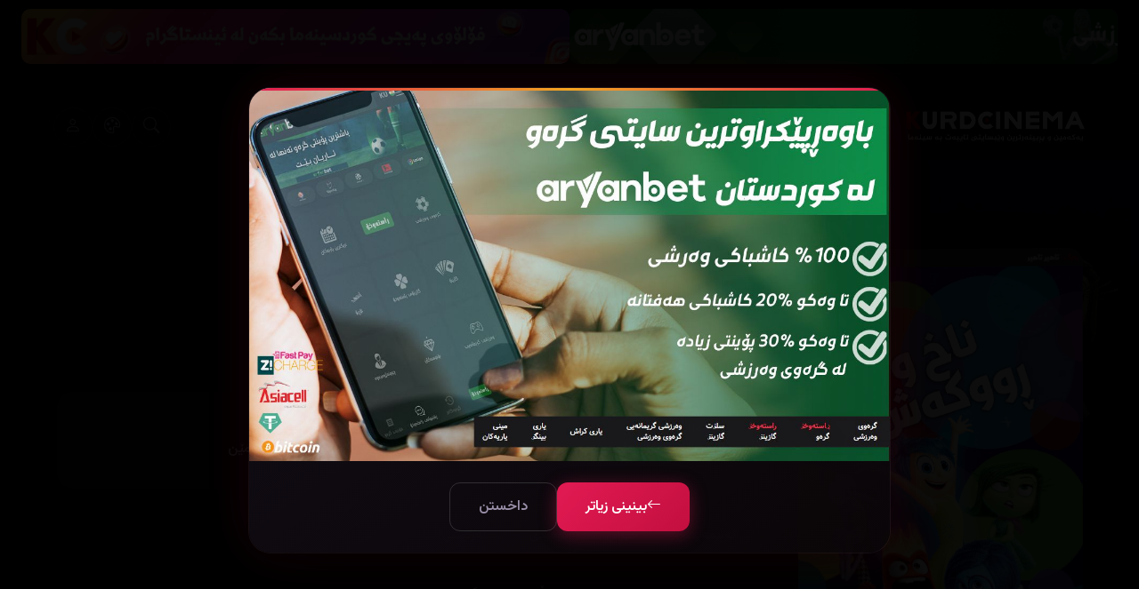

--- FILE ---
content_type: text/html; charset=utf-8
request_url: https://kurdcinama.com/moves-details.aspx?movieid=430
body_size: 19346
content:


<!DOCTYPE html>
<html lang="ku" dir="rtl">
<head><meta charset="UTF-8" /><meta name="viewport" content="width=device-width, initial-scale=1.0" />
    <title>Inside Out (2015) | تەماشای ئۆنلاین بە ژێرنووسی کوردی - کوردسینەما</title>
<link href="images/favicon.ico" rel="icon" type="image/x-icon" />
    <!-- Preconnect for faster external resource loading -->
    <link rel="preconnect" href="https://fonts.googleapis.com" /><link rel="preconnect" href="https://fonts.gstatic.com" crossorigin="" /><link rel="preconnect" href="https://cdn.jsdelivr.net" />
    <!-- External resources with display=swap for non-blocking text render -->
    <link rel="stylesheet" href="https://cdn.jsdelivr.net/npm/bootstrap-icons@1.11.0/font/bootstrap-icons.css" /><link href="https://fonts.googleapis.com/css2?family=Bebas+Neue&amp;family=Vazirmatn:wght@400;500;600;700&amp;family=Tajawal:wght@400;500;700;800&amp;family=Cairo:wght@400;500;600;700&amp;display=swap" rel="stylesheet" /><link rel="stylesheet" href="css/site-master.css" />
    <!-- Mouse Follower Effect - DELETE THIS LINE TO REMOVE THE EFFECT -->

        <!-- Mouse Follower Effect - DELETE THIS LINE TO REMOVE THE EFFECT -->
    
    <!-- Dynamic SEO Meta Tags -->
    <meta name="description" content="کورتەی فیلم : دوای ئەوەی خێزانی ڕایلی بچووک ماڵەکەیان دەگوازنەوە بۆ شاری سانفرانسیسکۆ ، سۆزەکانی کە بریتین لە : شادی،ترس،تووڕەیی،قێز و دڵتەنگی ، دەبنە ڕێنیشاندەری ڕایلی لە چۆنیەتی مامەڵەکردن لەشارەکە بەگشتی و لە قوتابخانە و ماڵەوەشیدا">
    <meta name="keywords" content="Inside Out (2015), کورد سینەما, کورد فیلم, کورد سەبتایتڵ, ژێرنوسی کوردی, دۆبلاجی کوردی, فیلم, ژێرنووسی کوردی, تەماشای ئۆنلاین, کوردسینەما, Inside Out (2015) بە کوردی, Inside Out (2015) بە ژێرنووسی کوردی">
    <meta name="robots" content="index, follow, max-image-preview:large">
    <link rel="canonical" href="https://kurdcinama.com/moves-details.aspx?movieid=430">
    
    <!-- Open Graph / Facebook -->
    <meta property="og:type" content="video.movie">
    <meta property="og:url" content="https://kurdcinama.com/moves-details.aspx?movieid=430">
    <meta property="og:title" content="Inside Out (2015)">
    <meta property="og:description" content="دوای ئەوەی خێزانی ڕایلی بچووک ماڵەکەیان دەگوازنەوە بۆ شاری سانفرانسیسکۆ ، سۆزەکانی کە بریتین لە : شادی،ترس،تووڕەیی،قێز و دڵتەنگی ، دەبنە ڕێنیشاندەری ڕایلی لە چۆنیەتی مامەڵەکردن لەشارەکە بەگشتی و لە قوتابخانە و ماڵەوەشیدا">
    <meta property="og:image" content="https://kurdcinama.com/Wenekan_KS/4312182082024_photo_2024-08-20_19-12-27.webp">
    <meta property="og:image:width" content="500">
    <meta property="og:image:height" content="750">
    <meta property="og:site_name" content="کوردسینەما">
    <meta property="og:locale" content="ku_IQ">
    
    <!-- Twitter Card -->
    <meta name="twitter:card" content="summary_large_image">
    <meta name="twitter:title" content="Inside Out (2015) | کوردسینەما">
    <meta name="twitter:description" content="تەماشای فیلمی Inside Out (2015) بە ژێرنووسی کوردی لە کوردسینەما.">
    <meta name="twitter:image" content="https://kurdcinama.com/Wenekan_KS/4312182082024_photo_2024-08-20_19-12-27.webp">
    
    <!-- Movie Schema.org JSON-LD -->
    <script type="application/ld+json">
    {
        "@context": "https://schema.org",
        "@type": "Movie",
        "name": "Inside Out (2015)",
        "image": "https://kurdcinama.com/Wenekan_KS/4312182082024_photo_2024-08-20_19-12-27.webp",
        "url": "https://kurdcinama.com/moves-details.aspx?movieid=430",
        "inLanguage": "ku"
    }
    </script>
    <script type="application/ld+json">
    {
        "@context": "https://schema.org",
        "@type": "BreadcrumbList",
        "itemListElement": [
            {
                "@type": "ListItem",
                "position": 1,
                "name": "سەرەکی",
                "item": "https://kurdcinama.com/"
            },
            {
                "@type": "ListItem",
                "position": 2,
                "name": "فیلمەکان",
                "item": "https://kurdcinama.com/movies.aspx"
            },
            {
                "@type": "ListItem",
                "position": 3,
                "name": "Inside Out (2015)",
                "item": "https://kurdcinama.com/moves-details.aspx?movieid=430"
            }
        ]
    }
    </script>
    
    <link rel="stylesheet" href="css/movie-details.css" />
    <link rel="stylesheet" href="css/movie-details-new.css" />
<title>
	Inside Out (2015) | کوردسینەما
</title></head>

<body>

    <!-- Gaze Preloader - DELETE THIS SECTION TO REMOVE -->
<div class="gaze-preloader" id="gazePreloader">
    <div class="gaze-preloader__content">
        <div class="gaze-preloader__image-wrapper">
            <img src="images/Kaze.png" alt="Gaze" class="gaze-preloader__image">
            <div class="gaze-preloader__glow"></div>
        </div>
        <div class="gaze-preloader__text">کەزێیەک ببڕن هەزاران کەزێ چرۆ دەکات</div>
        <div class="gaze-preloader__loading">
            <span class="gaze-preloader__dot" style="background: #e31b23;"></span>
            <span class="gaze-preloader__dot" style="background: #ffc72c;"></span>
            <span class="gaze-preloader__dot" style="background: #00a651;"></span>
        </div>
    </div>
</div>
<style>
/* Gaze Preloader Styles */
.gaze-preloader {
    position: fixed;
    top: 0;
    left: 0;
    width: 100%;
    height: 100%;
    background: linear-gradient(135deg, #0a0a0a 0%, #1a1a1a 50%, #0d0d0d 100%);
    display: flex;
    align-items: center;
    justify-content: center;
    z-index: 99999;
    transition: opacity 0.8s ease, visibility 0.8s ease;
}
.gaze-preloader.hidden {
    opacity: 0;
    visibility: hidden;
}
.gaze-preloader__content {
    text-align: center;
    animation: preloaderFadeIn 1s ease forwards;
}
@keyframes preloaderFadeIn {
    from { opacity: 0; transform: translateY(20px) scale(0.9); }
    to { opacity: 1; transform: translateY(0) scale(1); }
}
.gaze-preloader__image-wrapper {
    position: relative;
    display: inline-block;
    margin-bottom: 30px;
}
.gaze-preloader__image {
    width: 150px;
    height: auto;
    border-radius: 50%;
    animation: preloaderFloat 3s ease-in-out infinite;
    filter: drop-shadow(0 0 30px rgba(255, 199, 44, 0.4));
}
@keyframes preloaderFloat {
    0%, 100% { transform: translateY(0); }
    50% { transform: translateY(-15px); }
}
.gaze-preloader__glow {
    position: absolute;
    top: 50%;
    left: 50%;
    width: 200px;
    height: 200px;
    transform: translate(-50%, -50%);
    background: conic-gradient(from 0deg, #e31b23, #ffc72c, #00a651, #e31b23);
    border-radius: 50%;
    animation: preloaderSpin 3s linear infinite;
    opacity: 0.3;
    z-index: -1;
    filter: blur(20px);
}
@keyframes preloaderSpin {
    from { transform: translate(-50%, -50%) rotate(0deg); }
    to { transform: translate(-50%, -50%) rotate(360deg); }
}
.gaze-preloader__text {
    font-family: 'Vazirmatn', 'Cairo', sans-serif;
    font-size: 28px;
    font-weight: 700;
    background: linear-gradient(90deg, #e31b23, #ffc72c, #00a651);
    -webkit-background-clip: text;
    -webkit-text-fill-color: transparent;
    background-clip: text;
    margin-bottom: 25px;
    letter-spacing: 2px;
}
.gaze-preloader__loading {
    display: flex;
    justify-content: center;
    gap: 8px;
}
.gaze-preloader__dot {
    width: 12px;
    height: 12px;
    border-radius: 50%;
    animation: preloaderDot 1.4s ease-in-out infinite;
}
.gaze-preloader__dot:nth-child(1) { animation-delay: 0s; }
.gaze-preloader__dot:nth-child(2) { animation-delay: 0.2s; }
.gaze-preloader__dot:nth-child(3) { animation-delay: 0.4s; }
@keyframes preloaderDot {
    0%, 80%, 100% { transform: scale(0.6); opacity: 0.5; }
    40% { transform: scale(1.2); opacity: 1; }
}
</style>
<script>
    // Only show preloader on Default/Home page
    (function () {
        var path = window.location.pathname.toLowerCase();
        var isHomePage = path === '/' ||
            path === '/default.aspx' ||
            path.endsWith('/default.aspx') ||
            path === '' ||
            path.endsWith('/');

        var preloader = document.getElementById('gazePreloader');

        if (!isHomePage && preloader) {
            // Not home page - hide immediately
            preloader.style.display = 'none';
            preloader.remove();
        } else if (preloader) {
            // Home page - show preloader and hide after load
            window.addEventListener('load', function () {
                setTimeout(function () {
                    preloader.classList.add('hidden');
                    setTimeout(function () {
                        preloader.remove();
                    }, 800);
                }, 1500);
            });
        }
    })();
</script>
<!-- End Gaze Preloader -->

<form name="aspnetForm" method="post" action="./moves-details.aspx?movieid=430" id="aspnetForm">
<div>
<input type="hidden" name="__EVENTTARGET" id="__EVENTTARGET" value="" />
<input type="hidden" name="__EVENTARGUMENT" id="__EVENTARGUMENT" value="" />
<input type="hidden" name="__VIEWSTATE" id="__VIEWSTATE" value="/[base64]/[base64]/[base64]/[base64]/YnRhZz05NzI2MzQ4MV80NDM0MzAWV2VuZWthbi8xMDAwMjA4Mjc1LmdpZmQYAQUeX19Db250cm9sc1JlcXVpcmVQb3N0QmFja0tleV9fFgEFHGN0bDAwJE1haW5Db250ZW50JGNoa1Nwb2lsZXLPFfd5kPN9KyWTddfrR6kvKXtNj/Q3guM+lH2+V/8guQ==" />
</div>

<script type="text/javascript">
//<![CDATA[
var theForm = document.forms['aspnetForm'];
if (!theForm) {
    theForm = document.aspnetForm;
}
function __doPostBack(eventTarget, eventArgument) {
    if (!theForm.onsubmit || (theForm.onsubmit() != false)) {
        theForm.__EVENTTARGET.value = eventTarget;
        theForm.__EVENTARGUMENT.value = eventArgument;
        theForm.submit();
    }
}
//]]>
</script>


<script src="/WebResource.axd?d=WJqvzf74-9XYIqF-OiBxIdSCmrg3HsByMrGqJK82L8-2hPU6S13DkZPwuRplkOGNwY39tUM1VX2ulIyAUV_wXx7huOqsK1BvUtPciJc1z141&amp;t=638839431815547239" type="text/javascript"></script>


<script src="/ScriptResource.axd?d=WFALwQtWGHiXiBa3Ux0u7HN3nMbdhXTeHs-FM8G6Eyv_m6iCSP0ftb74x4EESe325m5FmC6xzm5M9egqtFFJ8KhuQmhTXbDPA7ovL-Hp2OKnwgibAqdwtAn6PN3NvO3N10Ca5Czis5y6ptocT-T_tA2&amp;t=51e37521" type="text/javascript"></script>
<script type="text/javascript">
//<![CDATA[
if (typeof(Sys) === 'undefined') throw new Error('ASP.NET Ajax client-side framework failed to load.');
//]]>
</script>

<script src="/ScriptResource.axd?d=Hdmtx2CXjCR6zXDAbeBMNu93s_3wOPAMdVlcas__7hkJzEDLpJksA0ap9OG_i6FrgxgTDvZyL1z2ABpD9kl0r2FHmg3JF8j9mApHNJFxjYLNXwcxYa_TtlrfglRUQO4bVYhQmeFz_EYdZ2e0fSA9nw2&amp;t=51e37521" type="text/javascript"></script>
<div>

	<input type="hidden" name="__VIEWSTATEGENERATOR" id="__VIEWSTATEGENERATOR" value="85B47DD9" />
</div>
    <script type="text/javascript">
//<![CDATA[
Sys.WebForms.PageRequestManager._initialize('ctl00$ScriptManager1', 'aspnetForm', ['tctl00$MainContent$UpdatePanel2','','tctl00$MainContent$ReviewUpdatePanel',''], [], [], 90, 'ctl00');
//]]>
</script>

<!-- Background - Simplified for performance -->
<div class="bg-layer">
    <div class="bg-spot bg-spot--1"></div>
    <div class="bg-spot bg-spot--2"></div>
</div>

<!-- Search Overlay -->
<div class="search-overlay" id="searchOverlay">
    <button class="search-overlay__close" id="searchClose"><i class="bi bi-x-lg"></i></button>
    <div class="search-box">
        <input type="text" class="search-box__input" id="searchInput" placeholder="گەڕان...">
    </div>
</div>

<!-- Mobile Overlay -->
<div class="mobile-overlay" id="mobileOverlay"></div>

<!-- Mobile Menu -->
<div class="mobile-menu" id="mobileMenu">
    <button class="mobile-menu__close" id="mobileClose"><i class="bi bi-x-lg"></i></button>
    <nav class="mobile-menu__nav">
        <a href="/" class="mobile-menu__link"><i class="bi bi-house-door-fill"></i> سەرەتا</a>
        <a href="movies.aspx" class="mobile-menu__link"><i class="bi bi-film"></i> فیلمەکان</a>
        <a href="drama.aspx" class="mobile-menu__link"><i class="bi bi-collection-play-fill"></i> زنجیرەکان</a>
        <a href="Trending.aspx" class="mobile-menu__link"><i class="bi bi-fire"></i> ترێند</a>
        <a href="Suggestions.aspx" class="mobile-menu__link"><i class="bi bi-lightbulb-fill"></i> پێشنیارەکان</a>
        <a href="news.aspx?babet=news&Nawnishan=هەواڵ" class="mobile-menu__link"><i class="bi bi-newspaper"></i> هەواڵ</a>
        <a href="staff.aspx" class="mobile-menu__link"><i class="bi bi-people-fill"></i> ستاف</a>
         <button type="button" class="header__link header__link--more" onclick="openMoreMenu()"><i class="bi bi-grid-3x3-gap-fill"></i> <span>زیاتر</span></button>
    </nav>
</div>

    <!-- ============================================
     TOP PROMO STRIP - ABOVE HEADER
         *** CHANGE THIS ***
     ============================================ -->

<div class="promo-strip" >

      
    <!-- *** CHANGE THIS *** - Promo 1 -->
    <div class="promo-item">
        <a href="https://www.aryanbet.com/" target="_blank">
            <img src="Wenekan_KS/24331815112023_aryan-giff-min.gif" >
        </a>
    </div>
            
         
    <!-- *** CHANGE THIS *** - Promo 2 -->
    <div class="promo-item">
        <a href="https://www.instagram.com/kurdcinema.official2/" target="_blank">
            <img src="Wenekan_KS/24352226112025_inskc28.jpg" >
        </a>
    </div>
            

</div>

<!-- Header -->
<header class="header" id="header">
    <div class="header__inner">
        <a href="/" class="header__logo">
            <img src="images/logo.png" alt="Kurd Cinema">
        </a>
        
        <nav class="header__nav">
            <a href="/" class="header__link"><i class="bi bi-house-door-fill"></i> <span>سەرەتا</span></a>
            <a href="movies.aspx" class="header__link"><i class="bi bi-film"></i> <span>فیلمەکان</span></a>
            <a href="drama.aspx" class="header__link"><i class="bi bi-collection-play-fill"></i> <span>زنجیرەکان</span></a>
          
             <a href="Staff.aspx" class="header__link"><i class="bi bi-people-fill"></i> <span>ستاف</span></a>
            <button type="button" class="header__link header__link--more" onclick="openMoreMenu()"><i class="bi bi-grid-3x3-gap-fill"></i> <span>زیاتر</span></button>
        </nav>
        
        <div class="header__actions">
            <a href="Search.aspx" class="header__search-btn" title="گەڕان">
                <i class="bi bi-search"></i>
            </a>
            
            <!-- Theme Picker -->
            <div class="theme-picker" id="themePicker">
                <div class="theme-picker__btn" onclick="toggleThemePicker()"><i class="bi bi-palette"></i></div>
                <div class="theme-picker__dropdown">
                    <div class="theme-picker__title">ڕەنگی ماڵپەڕ</div>
                    <div class="theme-picker__options">
                        <button type="button" class="theme-picker__option theme-picker__option--ruby active" data-theme="" title="Ruby Gold"></button>
                        <button type="button" class="theme-picker__option theme-picker__option--ocean" data-theme="ocean" title="Ocean"></button>
                        <button type="button" class="theme-picker__option theme-picker__option--emerald" data-theme="emerald" title="Emerald"></button>
                        <button type="button" class="theme-picker__option theme-picker__option--purple" data-theme="purple" title="Purple"></button>
                        <button type="button" class="theme-picker__option theme-picker__option--sunset" data-theme="sunset" title="Sunset"></button>
                        <button type="button" class="theme-picker__option theme-picker__option--rose" data-theme="rose" title="Rose"></button>
                        <button type="button" class="theme-picker__option theme-picker__option--red" data-theme="red" title="Red"></button>
                        <button type="button" class="theme-picker__option theme-picker__option--darkred" data-theme="darkred" title="Dark Red"></button>
                        <button type="button" class="theme-picker__option theme-picker__option--yellow" data-theme="yellow" title="Yellow"></button>
                        <button type="button" class="theme-picker__option theme-picker__option--darkyellow" data-theme="darkyellow" title="Dark Yellow"></button>
                        <button type="button" class="theme-picker__option theme-picker__option--chocolate" data-theme="chocolate" title="Chocolate"></button>
                    </div>
                </div>
            </div>
            
            
                <a href="Login.aspx" class="header__btn"><i class="bi bi-person"></i></a>
            
            <button type="button" class="header__mobile-btn" id="mobileMenuBtn"><i class="bi bi-list"></i></button>
        </div>
    </div>
</header>

<!-- More Menu Overlay -->
<div class="more-menu-overlay" id="moreMenuOverlay">
    <div class="more-menu__container">
        <div class="more-menu__header">
            <h2 class="more-menu__title"><i class="bi bi-grid-3x3-gap-fill"></i> هەموو بەشەکان</h2>
            <button type="button" class="more-menu__close" onclick="closeMoreMenu()"><i class="bi bi-x-lg"></i></button>
        </div>
        
        <div class="more-menu__grid">
            <!-- Movies Section -->
            <div class="more-menu__section">
                <h3 class="more-menu__section-title"><i class="bi bi-film"></i> فیلم</h3>
                <div class="more-menu__links">
                    <a href="movies.aspx" class="more-menu__link"><i class="bi bi-grid-3x3-gap"></i> هەموو فیلمەکان</a>
                    <a href="movies.aspx?Hollywood=1" class="more-menu__link"><i class="bi bi-star"></i> هۆلیود</a>
                    <a href="movies.aspx?bollywood=1" class="more-menu__link"><i class="bi bi-stars"></i> بۆلیود</a>
                    <a href="movies.aspx?byani=1" class="more-menu__link"><i class="bi bi-globe"></i> بیانی</a>
                    <a href="movies.aspx?farsi=1" class="more-menu__link"><i class="bi bi-translate"></i> فارسی</a>
                    <a href="movies.aspx?Espani=1" class="more-menu__link"><i class="bi bi-globe-americas"></i> ئیسپانی</a>
                    <a href="movies.aspx?Comics=1" class="more-menu__link"><i class="bi bi-lightning"></i> کۆمیکس</a>
                    <a href="movies.aspx?kori=1" class="more-menu__link"><i class="bi bi-heart"></i> کۆری، چینی، ژاپۆنی</a>
                    <a href="movies.aspx?karton=1" class="more-menu__link"><i class="bi bi-emoji-laughing"></i> ئەنیمی و کارتۆن</a>
                    <a href="movies.aspx?animi=1" class="more-menu__link"><i class="bi bi-emoji-smile"></i> ئەنیمی</a>
                    <a href="movies.aspx?kurd=1" class="more-menu__link"><i class="bi bi-flag"></i> کوردی</a>
                </div>
            </div>
            
            <!-- Series Section -->
            <div class="more-menu__section">
                <h3 class="more-menu__section-title"><i class="bi bi-collection-play"></i> زنجیرە</h3>
                <div class="more-menu__links">
                    <a href="drama.aspx?Nawnishan=هەمووی" class="more-menu__link"><i class="bi bi-grid-3x3-gap"></i> هەموو زنجیرەکان</a>
                    <a href="drama.aspx?type=1&amp;Nawnishan=بیانی" class="more-menu__link"><i class="bi bi-globe"></i> بیانی</a>
                    <a href="drama.aspx?type=7&amp;Nawnishan=کۆری" class="more-menu__link"><i class="bi bi-heart"></i> کۆری</a>
                    <a href="drama.aspx?type=8&amp;Nawnishan=فارسی" class="more-menu__link"><i class="bi bi-translate"></i> فارسی</a>
                    <a href="drama.aspx?type=4&amp;Nawnishan=کارتۆن" class="more-menu__link"><i class="bi bi-emoji-laughing"></i> کارتۆن</a>
                    <a href="drama.aspx?type=2&amp;Nawnishan=ئەنیمی" class="more-menu__link"><i class="bi bi-emoji-smile"></i> ئەنیمی</a>
                </div>
            </div>
            
            <!-- Special Section -->
            <div class="more-menu__section">
                <h3 class="more-menu__section-title"><i class="bi bi-bookmark-star"></i> تایبەت</h3>
                <div class="more-menu__links">
                    <a href="znjirafilm.aspx" class="more-menu__link"><i class="bi bi-collection"></i> کۆکراوەکان</a>
                    <a href="Trending.aspx" class="more-menu__link"><i class="bi bi-fire"></i> ترێندەكان</a>
                    <a href="Streaming.aspx" class="more-menu__link"><i class="bi bi-broadcast"></i> پلاتفۆرمەکان</a>
                    <a href="Studios.aspx" class="more-menu__link"><i class="bi bi-building"></i> ستۆدیۆکان</a>
                           <a href="TriviaHub.aspx" class="more-menu__link"><i class="bi bi-puzzle"></i> پێشبڕکێ</a>
                    <a href="Suggestions.aspx" class="more-menu__link"><i class="bi bi-lightbulb"></i> پێشنیاری فیلم</a>
                     <a href="TopRated.aspx" class="more-menu__link"><i class="bi bi-trophy"></i> باشترینەکانی کوردسینەما</a>
                     <a href="Awards.aspx" class="more-menu__link"><i class="bi bi-award"></i> خەڵاتەکان</a>
                     <a href="BestOf.aspx" class="more-menu__link"><i class="bi bi-hand-thumbs-up"></i> باشترینەکان دیاری بکە</a>
                     <a href="Calendar.aspx" class="more-menu__link"><i class="bi bi-calendar-event"></i> ڕۆژژمێری دەرچوون</a>
                     <a href="Collections.aspx" class="more-menu__link"><i class="bi bi-folder2-open"></i> کۆکراوەی فیلم</a>
                     <a href="ComingSoon.aspx" class="more-menu__link"><i class="bi bi-hourglass-split"></i> بەم نزیکانە</a>
                     <a href="Compare.aspx" class="more-menu__link"><i class="bi bi-arrows-angle-expand"></i> بەراود بکە</a>
                     <a href="Leaderboard.aspx" class="more-menu__link"><i class="bi bi-people"></i> ئەندامان</a>
               
                    <a href="news.aspx?babet=news&Nawnishan=هەواڵ" class="more-menu__link"><i class="bi bi-newspaper"></i> هەواڵ</a>
                    <a href="FilmParticipation.aspx" class="more-menu__link"><i class="bi bi-person-video3"></i> بوون بە ئەکتەر</a>
                     
                </div>
            </div>
            
            <!-- About & Social Section -->
            <div class="more-menu__section">
                <h3 class="more-menu__section-title"><i class="bi bi-info-circle"></i> دەربارە</h3>
                <div class="more-menu__links">
                    <a href="staff.aspx" class="more-menu__link"><i class="bi bi-people-fill"></i> ستاف</a>
                    <a href="about.aspx" class="more-menu__link"><i class="bi bi-info-circle"></i> دەربارەی ئێمە</a>
                    <a href="Report.aspx" class="more-menu__link"><i class="bi bi-flag"></i> راپۆرتی ماڵپەڕ</a>
                    <a href="contact.aspx" class="more-menu__link"><i class="bi bi-envelope"></i> پەیوەندی</a>
                </div>
                <div class="more-menu__social">
                    <a href="https://www.instagram.com/kurdcinema.official/" target="_blank" title="Instagram"><i class="bi bi-instagram"></i></a>
                    <a href="https://www.facebook.com/kurdcinema.officiall" target="_blank" title="Facebook"><i class="bi bi-facebook"></i></a>
                    <a href="https://www.youtube.com/channel/UCH7ULd3f3vHO1U5lJhSY8yQ" target="_blank" title="YouTube"><i class="bi bi-youtube"></i></a>
                    <a href="https://t.me/kurdcinamaplus" target="_blank" title="Telegram"><i class="bi bi-telegram"></i></a>
                </div>
            </div>
        </div>
    </div>
</div>





<!-- Main Content -->
<main class="main">
    

    

    <input type="hidden" id="tmdbId" value="150540" />

    <!-- Hero Section -->
    <div class="tmdb-hero">
        <div class="tmdb-backdrop">
            <img id="tmdb-backdrop-img" alt="Inside Out (2015)" src="/Wenekan_KS/4312182082024_photo_2024-08-20_19-12-27.webp" loading="eager" fetchpriority="high" />
        </div>
        <div class="tmdb-content">
            <div class="tmdb-poster">
                <div class="tmdb-poster-card">
                    
                    <img alt="Inside Out (2015)" src="/Wenekan_KS/4312182082024_photo_2024-08-20_19-12-27.webp" loading="eager" />
                </div>
                <div class="tmdb-actions">
                    <a href="online.aspx?movieid=430" class="tmdb-btn tmdb-btn-play"><i class="bi bi-play-fill"></i> بینی ئۆنلاین</a>
                    
                    <a href="movies_serise_list.aspx?type=31" class="tmdb-btn tmdb-btn-secondary"><i class="bi bi-collection-play"></i>بەشەکانی تر</a>
                    
                    
                </div>
            </div>
            <div class="tmdb-info">
                <h1 class="tmdb-title">Inside Out (2015)</h1>
                
                
                        <div class="tmdb-meta">
                            <span class="tmdb-rating">
                                <img alt="IMDB" src="https://upload.wikimedia.org/wikipedia/commons/thumb/6/69/IMDB_Logo_2016.svg/960px-IMDB_Logo_2016.svg.png?20200406194337" />
                                8.3</span>
                            <span class="tmdb-rating tmdb-rating-tmdb" id="tmdb-rating-display" style="display: none;"><i class="bi bi-star-fill"></i><span id="tmdb-vote"></span></span>
                            <span class="tmdb-stat"><i class="bi bi-clock"></i>95 خولەک</span>
                            <span class="tmdb-stat"><i class="bi bi-eye-fill"></i>422,840</span>
                            <span class="tmdb-stat"><i class="bi bi-translate"></i>ئیگلیزى</span>
                        </div>
                        <div class="tmdb-credits">
                            <div class="tmdb-credit-item"><span class="tmdb-credit-label">ئەکتەران</span><span class="tmdb-credit-value">ئامى پۆلێر ، بیڵ هادێر</span></div>
                            <div class="tmdb-credit-item"><span class="tmdb-credit-label">دەرهێنەر</span><span class="tmdb-credit-value">پێتی دۆکتۆر ، ڕۆنى دێل کارمێن</span></div>
                        </div>
                    
                <div class="tmdb-genres">
                    
                            <a class="tmdb-genre" href="Movies_type.aspx?type_name=ئه‌نیمه‌یشن&type=30">ئه‌نیمه‌یشن</a>
                        
                            <a class="tmdb-genre" href="Movies_type.aspx?type_name=خێزانی&type=13">خێزانی</a>
                        
                            <a class="tmdb-genre" href="Movies_type.aspx?type_name=کۆمیدی&type=12">کۆمیدی</a>
                        
                            <a class="tmdb-genre" href="Movies_type.aspx?type_name=سەرکێشی&type=11">سەرکێشی</a>
                        
                </div>
                <p class="tmdb-synopsis">دوای ئەوەی خێزانی ڕایلی بچووک ماڵەکەیان دەگوازنەوە بۆ شاری سانفرانسیسکۆ ، سۆزەکانی کە بریتین لە : شادی،ترس،تووڕەیی،قێز و دڵتەنگی ، دەبنە ڕێنیشاندەری ڕایلی لە چۆنیەتی مامەڵەکردن لەشارەکە بەگشتی و لە قوتابخانە و ماڵەوەشیدا</p>
                <div class="tmdb-extra-info">
                    <div class="tmdb-extra-card">
                        <div class="tmdb-extra-card-title"><i class="bi bi-translate"></i> وەرگێڕان </div>
                        <div class="tmdb-extra-card-content">
                            <a href="TranslatorDetail.aspx?userid=130">ڕێبین ئەحمەد</a>, 
                        </div>
                    </div>
                    
                            <div class="tmdb-extra-card">
                                <div class="tmdb-extra-card-title"><i class="bi bi-palette2"></i> دیزاینی بەرگ </div>
                                <div class="tmdb-extra-card-content"><a href="TranslatorDetail.aspx?userid=3">تاهیر تاهیر</a></div>
                            </div>
                        


                    <div class="tmdb-extra-card">
                        <div class="tmdb-extra-card-title"><i class="bi bi-gear-fill"></i> تەکنیکار </div>
                        
                    </div>


                </div>
                <div id="ctl00_MainContent_UpdatePanel2">
	
                        
</div>
            </div>
        </div>


    </div>

            <!-- ============================================
     BOTTOM PROMO STRIP - BEFORE FOOTER
     ============================================ -->
<div class="promo-strip promo-strip--bottom">
    
            <div class="promo-item">
                <a href="https://www.aryanbet.com/" target="_blank">
                    <img src="Wenekan_KS/24331815112023_aryan-giff-min.gif">
                </a>
            </div>
        
</div>

    <!-- TMDB Sections -->
    <div id="tmdb-data-container">
        <section class="tmdb-section" id="trailer-section" style="display: none;">
            <div class="container">
                <div class="tmdb-section-header">
                    <h2 class="tmdb-section-title"><i class="bi bi-camera-video-fill"></i>تریلەر</h2>
                </div>
                <div class="tmdb-trailer-container">
                    <div id="trailer-placeholder" class="tmdb-trailer-placeholder" onclick="loadTrailer(); return false;"><i class="bi bi-play-circle-fill"></i><span>کلیک بکە بۆ پیشاندانی تریلەر</span></div>
                    <div id="trailer-iframe-container"></div>
                </div>
                <div class="tmdb-trailer-thumbs" id="trailer-thumbs"></div>
            </div>
        </section>
        <section class="tmdb-section" id="cast-section" style="display: none;">
            <div class="container">
                <div class="tmdb-section-header">
                    <h2 class="tmdb-section-title"><i class="bi bi-people-fill"></i>ئەکتەرەکان</h2>
                </div>
                <div class="tmdb-cast-grid" id="cast-grid"></div>
            </div>
        </section>
    </div>

 
   

    <!-- Reviews Section -->
    <section class="reviews-section">
        <div class="container">
            <div class="reviews-header">
                <h2 class="reviews-title"><i class="bi bi-chat-quote-fill"></i>هەڵسەنگاندنەکان</h2>
                <div class="reviews-stats">
                    <div class="reviews-avg"><i class="bi bi-star-fill"></i><span>7.3</span></div>
                    <span class="reviews-count">3 هەڵسەنگاندن</span>
                </div>
            </div>
            <div id="ctl00_MainContent_ReviewUpdatePanel">
	
                    <div class="review-form-container">
                        
                        <div class="review-login-msg"><i class="bi bi-person-circle" style="font-size: 2rem; display: block; margin-bottom: 10px;"></i>بۆ نووسینی هەڵسەنگاندن، تکایە <a href="default.aspx">چوونەژوورەوە</a> بکە</div>
                        
                    </div>
                
</div>
            <div class="reviews-list">
                
                        <div class="review-card ">
                            <div class="review-card-header">
                                <a href="Profile.aspx?u=11%2fQrC5X%2bZ77uJkAZHyMRQ%3d%3d" class="review-user-link">
                                    <img src="/User_Photos/8918_avatar_20260119183346_4311eb39.jpg" alt="" class="review-user-photo" onerror="this.src='images/default-user.png'"></a>
                                <div class="review-user-info">
                                    <div><a href="Profile.aspx?u=11%2fQrC5X%2bZ77uJkAZHyMRQ%3d%3d" class="review-user-name-link">Quta</a><span class='review-user-badge rank-diamond' title='ئەڵماس'>💎 ئەڵماس</span></div>
                                    <div class="review-date">2026/01/19</div>
                                </div>
                                <div class="review-actions">
                                    
                                    <div class="review-rating"><i class="bi bi-star-fill"></i><span>7</span></div>
                                    
                                </div>
                            </div>
                            <div class="review-content-wrapper">
                                <p class="review-text "></p>
                                
                            </div>
                            <div class="review-footer">
                                <button type="button" class="review-action-btn btn-like" data-reviewid="4048" onclick="toggleLike(this, 1)"><i class="bi bi-hand-thumbs-up"></i><span class="count">0</span></button>
                                <button type="button" class="review-action-btn btn-dislike" data-reviewid="4048" onclick="toggleLike(this, 0)"><i class="bi bi-hand-thumbs-down"></i><span class="count">0</span></button>
                                <button type="button" class="review-action-btn btn-reply" data-reviewid="4048" onclick="toggleReplies(this)"><i class="bi bi-chat-dots"></i><span>وەڵام</span><span class="count">(0)</span></button>
                            </div>
                            <div class="review-replies" id="replies-4048">
                                <div class="replies-list" id="repliesList-4048">
                                    <div class="no-replies">چاوەڕوان بە...</div>
                                </div>
                                
                            </div>
                        </div>
                    
                        <div class="review-card ">
                            <div class="review-card-header">
                                <a href="Profile.aspx?u=VA%2fru5G%2bjFZRyYldF2Z4mQ%3d%3d" class="review-user-link">
                                    <img src="/User_Photos/1452_avatar_20251225192106_3220659a.jpg" alt="" class="review-user-photo" onerror="this.src='images/default-user.png'"></a>
                                <div class="review-user-info">
                                    <div><a href="Profile.aspx?u=VA%2fru5G%2bjFZRyYldF2Z4mQ%3d%3d" class="review-user-name-link">🔱乙ᕼᎥᗩᏒ</a><span class='review-user-badge rank-diamond' title='ئەڵماس'>💎 ئەڵماس</span></div>
                                    <div class="review-date">2026/01/11</div>
                                </div>
                                <div class="review-actions">
                                    
                                    <div class="review-rating"><i class="bi bi-star-fill"></i><span>6</span></div>
                                    
                                </div>
                            </div>
                            <div class="review-content-wrapper">
                                <p class="review-text "></p>
                                
                            </div>
                            <div class="review-footer">
                                <button type="button" class="review-action-btn btn-like" data-reviewid="2790" onclick="toggleLike(this, 1)"><i class="bi bi-hand-thumbs-up"></i><span class="count">0</span></button>
                                <button type="button" class="review-action-btn btn-dislike" data-reviewid="2790" onclick="toggleLike(this, 0)"><i class="bi bi-hand-thumbs-down"></i><span class="count">0</span></button>
                                <button type="button" class="review-action-btn btn-reply" data-reviewid="2790" onclick="toggleReplies(this)"><i class="bi bi-chat-dots"></i><span>وەڵام</span><span class="count">(0)</span></button>
                            </div>
                            <div class="review-replies" id="replies-2790">
                                <div class="replies-list" id="repliesList-2790">
                                    <div class="no-replies">چاوەڕوان بە...</div>
                                </div>
                                
                            </div>
                        </div>
                    
                        <div class="review-card ">
                            <div class="review-card-header">
                                <a href="Profile.aspx?u=l3ZrP5Gfbfy4WhN1eXlSUA%3d%3d" class="review-user-link">
                                    <img src="/User_Photos/4500_avatar_20251226205143_002e9509.jpg" alt="" class="review-user-photo" onerror="this.src='images/default-user.png'"></a>
                                <div class="review-user-info">
                                    <div><a href="Profile.aspx?u=l3ZrP5Gfbfy4WhN1eXlSUA%3d%3d" class="review-user-name-link">Rozhan</a><span class='review-user-badge rank-diamond' title='ئەڵماس'>💎 ئەڵماس</span></div>
                                    <div class="review-date">2025/12/31</div>
                                </div>
                                <div class="review-actions">
                                    
                                    <div class="review-rating"><i class="bi bi-star-fill"></i><span>9</span></div>
                                    
                                </div>
                            </div>
                            <div class="review-content-wrapper">
                                <p class="review-text "></p>
                                
                            </div>
                            <div class="review-footer">
                                <button type="button" class="review-action-btn btn-like" data-reviewid="1387" onclick="toggleLike(this, 1)"><i class="bi bi-hand-thumbs-up"></i><span class="count">0</span></button>
                                <button type="button" class="review-action-btn btn-dislike" data-reviewid="1387" onclick="toggleLike(this, 0)"><i class="bi bi-hand-thumbs-down"></i><span class="count">0</span></button>
                                <button type="button" class="review-action-btn btn-reply" data-reviewid="1387" onclick="toggleReplies(this)"><i class="bi bi-chat-dots"></i><span>وەڵام</span><span class="count">(0)</span></button>
                            </div>
                            <div class="review-replies" id="replies-1387">
                                <div class="replies-list" id="repliesList-1387">
                                    <div class="no-replies">چاوەڕوان بە...</div>
                                </div>
                                
                            </div>
                        </div>
                    
                
            </div>
        </div>
    </section>

    <!-- Related Movies -->
    <section class="tmdb-section">
        <div class="container">
            <div class="tmdb-section-header">
                <h2 class="tmdb-section-title"><i class="bi bi-grid-3x3-gap-fill"></i>فیلمی هاوشێوە</h2>
            </div>
            <div class="tmdb-movies-row">
                
                        <div class="tmdb-movie-card">
                            <a href="moves-details.aspx?movieid=4504">
                                <div class="tmdb-movie-poster">
                                    <img alt="Zarafa (2012)" src="/Wenekan_KS/481792712019_89D833C9-BF00-4805-AC36-F1748E7443CD.webp" loading="lazy" />
                                    <div class="tmdb-movie-overlay"></div>
                                    <div class="tmdb-movie-play"><i class="bi bi-play-fill"></i></div>
                                    <div class="tmdb-movie-info">
                                        <h3 class="tmdb-movie-title">Zarafa (2012)</h3>
                                        <div class="tmdb-movie-meta"><span><i class="bi bi-eye"></i>19542</span></div>
                                    </div>
                                </div>
                            </a>
                        </div>
                    
                        <div class="tmdb-movie-card">
                            <a href="moves-details.aspx?movieid=8538">
                                <div class="tmdb-movie-poster">
                                    <img alt="‏Float (2019)" src="/Wenekan_KS/5325211962023_IMG_3074.webp" loading="lazy" />
                                    <div class="tmdb-movie-overlay"></div>
                                    <div class="tmdb-movie-play"><i class="bi bi-play-fill"></i></div>
                                    <div class="tmdb-movie-info">
                                        <h3 class="tmdb-movie-title">‏Float (2019)</h3>
                                        <div class="tmdb-movie-meta"><span><i class="bi bi-eye"></i>118517</span></div>
                                    </div>
                                </div>
                            </a>
                        </div>
                    
                        <div class="tmdb-movie-card">
                            <a href="moves-details.aspx?movieid=8624">
                                <div class="tmdb-movie-poster">
                                    <img alt="Teenage Mutant Ninja Turtles: Mutant Mayhem (2023)" src="/Wenekan_KS/4750221792023_CAE35DFB-1FE4-4983-90D9-22D63195FB00.webp" loading="lazy" />
                                    <div class="tmdb-movie-overlay"></div>
                                    <div class="tmdb-movie-play"><i class="bi bi-play-fill"></i></div>
                                    <div class="tmdb-movie-info">
                                        <h3 class="tmdb-movie-title">Teenage Mutant Ninja Turtles: Mutant Mayhem (2023)</h3>
                                        <div class="tmdb-movie-meta"><span><i class="bi bi-eye"></i>99336</span></div>
                                    </div>
                                </div>
                            </a>
                        </div>
                    
                        <div class="tmdb-movie-card">
                            <a href="moves-details.aspx?movieid=7073">
                                <div class="tmdb-movie-poster">
                                    <img alt="The Smurfs: A Christmas Carol (2011)" src="/Wenekan_KS/571222712021_the smurfs a christmas carol.webp" loading="lazy" />
                                    <div class="tmdb-movie-overlay"></div>
                                    <div class="tmdb-movie-play"><i class="bi bi-play-fill"></i></div>
                                    <div class="tmdb-movie-info">
                                        <h3 class="tmdb-movie-title">The Smurfs: A Christmas Carol (2011)</h3>
                                        <div class="tmdb-movie-meta"><span><i class="bi bi-eye"></i>89578</span></div>
                                    </div>
                                </div>
                            </a>
                        </div>
                    
                        <div class="tmdb-movie-card">
                            <a href="moves-details.aspx?movieid=5422">
                                <div class="tmdb-movie-poster">
                                    <img alt="Finding Nemo (2003)" src="/Wenekan_KS/5118121092019_70687792_405255883464146_4787113154473623552_n (1).webp" loading="lazy" />
                                    <div class="tmdb-movie-overlay"></div>
                                    <div class="tmdb-movie-play"><i class="bi bi-play-fill"></i></div>
                                    <div class="tmdb-movie-info">
                                        <h3 class="tmdb-movie-title">Finding Nemo (2003)</h3>
                                        <div class="tmdb-movie-meta"><span><i class="bi bi-eye"></i>130602</span></div>
                                    </div>
                                </div>
                            </a>
                        </div>
                    
                        <div class="tmdb-movie-card">
                            <a href="moves-details.aspx?movieid=6977">
                                <div class="tmdb-movie-poster">
                                    <img alt="I Want to Let You Know That I Love You (2016)" src="/Wenekan_KS/38512222122020_8D02D271-0810-4E11-B943-8168DA7D210D.webp" loading="lazy" />
                                    <div class="tmdb-movie-overlay"></div>
                                    <div class="tmdb-movie-play"><i class="bi bi-play-fill"></i></div>
                                    <div class="tmdb-movie-info">
                                        <h3 class="tmdb-movie-title">I Want to Let You Know That I Love You (2016)</h3>
                                        <div class="tmdb-movie-meta"><span><i class="bi bi-eye"></i>172919</span></div>
                                    </div>
                                </div>
                            </a>
                        </div>
                    
            </div>
        </div>
    </section>

    <!-- Personalized Recommendations -->
    

    <!-- Data Sources -->
    
    
    
    


</main>





<!-- Notification Float -->


<!-- ============================================
     BOTTOM PROMO STRIP - BEFORE FOOTER
     ============================================ -->
<div class="promo-strip promo-strip--bottom">
    
            <div class="promo-item">
                <a href="https://tracker.finalaffiliates.com/link?btag=97263481_443430" target="_blank">
                    <img src="Wenekan/1000208275.gif">
                </a>
            </div>
        
</div>

<!-- Footer -->
<footer class="footer">
    <div class="footer__top">
        <div class="footer__grid">
            <div class="footer__brand">
                <a href="/"><img src="https://kurdcinama.com/images/logo.png" alt="Kurd Cinema"></a>
                <p class="footer__text">کوردسینەما یەکەمین و پڕبینەرترین ماڵپەڕی تایبەت بە فیلم و دراما کوردی و جیهانیەکان</p>
                <div class="footer__social">
                    <a href="https://www.instagram.com/kurdcinema.official/" target="_blank"><i class="bi bi-instagram"></i></a>
                    <a href="https://www.facebook.com/kurdcinema.officiall" target="_blank"><i class="bi bi-facebook"></i></a>
                    <a href="https://www.youtube.com/channel/UCH7ULd3f3vHO1U5lJhSY8yQ" target="_blank"><i class="bi bi-youtube"></i></a>
                    <a href="https://t.me/kurdcinamaplus" target="_blank"><i class="bi bi-telegram"></i></a>
                </div>
            </div>
            <div class="footer__col">
                <h4 class="footer__title"><i class="bi bi-film"></i> فیلم</h4>
                <nav class="footer__links">
                    <a href="movies.aspx" class="footer__link"><i class="bi bi-grid-3x3-gap"></i> هەموو فیلمەکان</a>
                    <a href="movies.aspx?Hollywood=1" class="footer__link"><i class="bi bi-star"></i> هۆلیود</a>
                    <a href="movies.aspx?bollywood=1" class="footer__link"><i class="bi bi-stars"></i> بۆلیود</a>
                    <a href="movies.aspx?byani=1" class="footer__link"><i class="bi bi-globe"></i> بیانی</a>
                    <a href="movies.aspx?farsi=1" class="footer__link"><i class="bi bi-translate"></i> فارسی</a>
                    <a href="movies.aspx?Espani=1" class="footer__link"><i class="bi bi-globe-americas"></i> ئیسپانی</a>
                    <a href="movies.aspx?Comics=1" class="footer__link"><i class="bi bi-lightning"></i> کۆمیکس</a>
                    <a href="movies.aspx?kori=1" class="footer__link"><i class="bi bi-heart"></i> کۆری، چینی، ژاپۆنی</a>
                    <a href="movies.aspx?karton=1" class="footer__link"><i class="bi bi-emoji-laughing"></i> ئەنیمی و کارتۆن</a>
                    <a href="movies.aspx?animi=1" class="footer__link"><i class="bi bi-emoji-smile"></i> ئەنیمی</a>
                    <a href="movies.aspx?kurd=1" class="footer__link"><i class="bi bi-flag"></i> کوردی</a>
                </nav>
            </div>
            <div class="footer__col">
                <h4 class="footer__title"><i class="bi bi-collection-play"></i> زنجیرە</h4>
                <nav class="footer__links">
                    <a href="drama.aspx?Nawnishan=هەمووی" class="footer__link"><i class="bi bi-grid-3x3-gap"></i> هەموو زنجیرەکان</a>
                    <a href="drama.aspx?type=1&amp;Nawnishan=بیانی" class="footer__link"><i class="bi bi-globe"></i> بیانی</a>
                    <a href="drama.aspx?type=7&amp;Nawnishan=کۆری" class="footer__link"><i class="bi bi-heart"></i> کۆری</a>
                    <a href="drama.aspx?type=8&amp;Nawnishan=فارسی" class="footer__link"><i class="bi bi-translate"></i> فارسی</a>
                    <a href="drama.aspx?type=4&amp;Nawnishan=کارتۆن" class="footer__link"><i class="bi bi-emoji-laughing"></i> کارتۆن</a>
                    <a href="drama.aspx?type=2&amp;Nawnishan=ئەنیمی" class="footer__link"><i class="bi bi-emoji-smile"></i> ئەنیمی</a>
                </nav>
            </div>
            <div class="footer__col">
                <h4 class="footer__title"><i class="bi bi-bookmark-star"></i> تایبەت</h4>
                <nav class="footer__links">
                    <a href="znjirafilm.aspx" class="footer__link"><i class="bi bi-collection"></i> کۆکراوەکان</a>
                    <a href="Trending.aspx" class="footer__link"><i class="bi bi-fire"></i> ترێندەكان</a>
                    <a href="Streaming.aspx" class="footer__link"><i class="bi bi-broadcast"></i> پلاتفۆرمەکان</a>
                    <a href="Studios.aspx" class="footer__link"><i class="bi bi-building"></i> ستۆدیۆکان</a>
                        <a href="TriviaHub.aspx" class="footer__link"><i class="bi bi-puzzle"></i> پێشبڕکێ</a>
                    <a href="Suggestions.aspx" class="footer__link"><i class="bi bi-lightbulb"></i> پێشنیاری فیلم</a>
                    <a href="TopRated.aspx" class="footer__link"><i class="bi bi-trophy"></i> باشترینەکانی کوردسینەما</a>
                    <a href="Awards.aspx" class="footer__link"><i class="bi bi-award"></i> خەڵاتەکان</a>
                    <a href="BestOf.aspx" class="footer__link"><i class="bi bi-hand-thumbs-up"></i> باشترینەکان دیاری بکە</a>
                    <a href="Calendar.aspx" class="footer__link"><i class="bi bi-calendar-event"></i> ڕۆژژمێری دەرچوون</a>
                    <a href="Collections.aspx" class="footer__link"><i class="bi bi-folder2-open"></i> کۆکراوەی فیلم</a>
                    <a href="ComingSoon.aspx" class="footer__link"><i class="bi bi-hourglass-split"></i> بەم نزیکانە</a>
                    <a href="Compare.aspx" class="footer__link"><i class="bi bi-arrows-angle-expand"></i> بەراود بکە</a>
                    <a href="FilmParticipation.aspx" class="footer__link"><i class="bi bi-person-video3"></i>بوون بە ئەکتەر</a>
                 
                </nav>
            </div>
            <div class="footer__col">
                <h4 class="footer__title"><i class="bi bi-info-circle"></i> دەربارە</h4>
                <nav class="footer__links">
                    <a href="staff.aspx" class="footer__link"><i class="bi bi-people-fill"></i> ستاف</a>
                    <a href="About.aspx" class="footer__link"><i class="bi bi-info-circle"></i> دەربارەی ئێمە</a>
                    <a href="Report.aspx" class="footer__link"><i class="bi bi-flag"></i> راپۆرتی ماڵپەڕ</a>
                    <a href="Contact.aspx" class="footer__link"><i class="bi bi-envelope"></i> پەیوەندی</a>
                    <a href="Leaderboard.aspx" class="footer__link"><i class="bi bi-people"></i> ئەندامان</a>
                    <a href="news.aspx?babet=news&amp;Nawnishan=هەواڵ" class="footer__link"><i class="bi bi-newspaper"></i> هەواڵ</a>
                </nav>
            </div>
        </div>
    </div>
    <div class="footer__bottom">
        <p class="footer__copy">© 2025 <span>Kurd Cinema</span>. هەموو مافەکان پارێزراون.</p>
        <div class="footer__apps">
            <a href="https://t.me/kurdcinamaplus" target="_blank"><i class="bi bi-android2"></i><span>ئەندرۆید</span></a>
            <a href="https://www.facebook.com/kurdcinemaplus" target="_blank"><i class="bi bi-apple"></i><span>ئای ئۆ ئێس</span></a>
        </div>
    </div>
</footer>

<!-- Bottom Navigation Bar - Mobile Only -->
<nav class="bottom-nav" id="bottomNav">
    <div class="bottom-nav__inner">
        <a href="/" class="bottom-nav__item">
            <i class="bi bi-house-door-fill"></i>
            <span>سەرەتا</span>
        </a>
        <button type="button" class="bottom-nav__item" onclick="openMoreMenu()">
            <i class="bi bi-grid-3x3-gap-fill"></i>
            <span>زیاتر</span>
        </button>
         <a href="Search.aspx" class="bottom-nav__item">
     <i class="bi bi-search"></i>
     <span>سەرەتا</span>
 </a>
       
        <div class="bottom-nav__item" style="position: relative;" id="bottomThemePicker">
            <button type="button" class="bottom-nav__item" onclick="toggleBottomTheme()" style="padding: 0;">
                <i class="bi bi-palette"></i>
                <span>ڕەنگ</span>
            </button>
            <div class="bottom-nav__theme-dropdown" id="bottomThemeDropdown">
                <div class="bottom-nav__theme-title">ڕەنگی ماڵپەڕ</div>
                <div class="bottom-nav__theme-options">
                    <button type="button" class="bottom-nav__theme-option theme-picker__option--ruby" data-theme="" title="Ruby Gold" style="background: linear-gradient(135deg, #e31b54, #f5a623);"></button>
                    <button type="button" class="bottom-nav__theme-option theme-picker__option--ocean" data-theme="ocean" title="Ocean" style="background: linear-gradient(135deg, #0ea5e9, #38bdf8);"></button>
                    <button type="button" class="bottom-nav__theme-option theme-picker__option--emerald" data-theme="emerald" title="Emerald" style="background: linear-gradient(135deg, #10b981, #34d399);"></button>
                    <button type="button" class="bottom-nav__theme-option theme-picker__option--purple" data-theme="purple" title="Purple" style="background: linear-gradient(135deg, #a855f7, #c084fc);"></button>
                    <button type="button" class="bottom-nav__theme-option theme-picker__option--sunset" data-theme="sunset" title="Sunset" style="background: linear-gradient(135deg, #f97316, #fb923c);"></button>
                    <button type="button" class="bottom-nav__theme-option theme-picker__option--rose" data-theme="rose" title="Rose" style="background: linear-gradient(135deg, #ec4899, #f472b6);"></button>
                    <button type="button" class="bottom-nav__theme-option theme-picker__option--red" data-theme="red" title="Red" style="background: linear-gradient(135deg, #ef4444, #f87171);"></button>
                    <button type="button" class="bottom-nav__theme-option theme-picker__option--darkred" data-theme="darkred" title="Dark Red" style="background: linear-gradient(135deg, #b91c1c, #dc2626);"></button>
                    <button type="button" class="bottom-nav__theme-option theme-picker__option--yellow" data-theme="yellow" title="Yellow" style="background: linear-gradient(135deg, #eab308, #facc15);"></button>
                    <button type="button" class="bottom-nav__theme-option theme-picker__option--darkyellow" data-theme="darkyellow" title="Dark Yellow" style="background: linear-gradient(135deg, #a16207, #ca8a04);"></button>
                    <button type="button" class="bottom-nav__theme-option theme-picker__option--chocolate" data-theme="chocolate" title="Chocolate" style="background: linear-gradient(135deg, #8B4513, #3D2317);"></button>
                </div>
            </div>
        </div>
        
        <a href="Login.aspx" class="bottom-nav__item">
            <i class="bi bi-person"></i>
            <span>چوونەژوورەوە</span>
        </a>
        
    </div>
</nav>

</form>

    <!-- Promo Modal HTML -->
<div class="promo-modal-overlay" id="promoModal">
    <div class="promo-modal-container">
        <span style="display:none" class="promo-modal-badge">تایبەت</span>
        <button style="display:none" class="promo-modal-close" id="promoModalClose" aria-label="داخستن">
            <i class="bi bi-x"></i>
        </button>
        <a href="#" target="_blank" id="promoModalImageLink" class="promo-modal-image-link">
            <img class="promo-modal-image" id="promoModalImage" src="" alt="Promo">
        </a>
        <div class="promo-modal-content">
            <p class="promo-modal-text" id="promoModalText"></p>
            <div class="promo-modal-actions">
                <a class="promo-modal-btn promo-modal-btn-primary" id="promoModalLink" href="#" target="_blank">
                    <i class="bi bi-arrow-left"></i>
                    <span id="promoModalLinkText">بینینی زیاتر</span>
                </a>
                <button class="promo-modal-btn promo-modal-btn-secondary" id="promoModalDismiss">
                    داخستن
                </button>
            </div>
        </div>
    </div>
</div>

<script>
    // ============================================
    // PROMO MODAL CONFIGURATION
    // ============================================

    // *** CHANGE THIS *** - Promo Image URL
    var PROMO_IMAGE = "/Wenekan_KS/kurd cinama.webp";

    // *** CHANGE THIS *** - Promo Text (leave empty "" for no text)
    var PROMO_TEXT = "";

    // *** CHANGE THIS *** - Destination Link
    var PROMO_LINK = "https://t.ly/0mT-b";

    // *** CHANGE THIS *** - Button Text
    var PROMO_LINK_TEXT = "ئێستا دەتوانن داوەنلۆدی بکەن";

    // ============================================
    // PROMO MODAL LOGIC - DO NOT MODIFY BELOW
    // ============================================

    (function () {
        var STORAGE_KEY = 'kurdcinema_promo_modal_date';

        function shouldShowModal() {
            var lastShown = localStorage.getItem(STORAGE_KEY);
            if (!lastShown) return true;

            var today = new Date().toDateString();
            return lastShown !== today;
        }

        function markModalShown() {
            var today = new Date().toDateString();
            localStorage.setItem(STORAGE_KEY, today);
        }

        function showModal() {
            var modal = document.getElementById('promoModal');
            var image = document.getElementById('promoModalImage');
            var imageLink = document.getElementById('promoModalImageLink');
            var text = document.getElementById('promoModalText');
            var link = document.getElementById('promoModalLink');
            var linkText = document.getElementById('promoModalLinkText');

            // Set content
            image.src = PROMO_IMAGE;
            link.href = PROMO_LINK;
            if (imageLink) imageLink.href = PROMO_LINK;
            linkText.textContent = PROMO_LINK_TEXT;

            // Handle text - hide if empty
            if (PROMO_TEXT && PROMO_TEXT.trim() !== '') {
                text.textContent = PROMO_TEXT;
                text.style.display = 'block';
            } else {
                text.style.display = 'none';
            }

            // Show modal with slight delay for smooth animation
            setTimeout(function () {
                modal.classList.add('active');
                document.body.style.overflow = 'hidden';
            }, 1000); // Show after 1 second

            markModalShown();
        }

        function closeModal() {
            var modal = document.getElementById('promoModal');
            modal.style.opacity = '0';
            setTimeout(function () {
                modal.classList.remove('active');
                modal.style.opacity = '';
                document.body.style.overflow = '';
            }, 300);
        }

        function initModal() {
            if (!shouldShowModal()) return;

            var closeBtn = document.getElementById('promoModalClose');
            var dismissBtn = document.getElementById('promoModalDismiss');
            var overlay = document.getElementById('promoModal');

            closeBtn.addEventListener('click', closeModal);
            dismissBtn.addEventListener('click', closeModal);

            // Close on overlay click
            overlay.addEventListener('click', function (e) {
                if (e.target === overlay) {
                    closeModal();
                }
            });

            // Close on Escape key
            document.addEventListener('keydown', function (e) {
                if (e.key === 'Escape' && overlay.classList.contains('active')) {
                    closeModal();
                }
            });

            showModal();
        }

        // Initialize when DOM is ready
        if (document.readyState === 'loading') {
            document.addEventListener('DOMContentLoaded', initModal);
        } else {
            initModal();
        }
    })();
</script>
<!-- Promo Modal HTML -->

<!-- TMDB Cache Utility -->
<script src="js/tmdb-cache.js" defer></script>

<script>
    // ============================================
    // TV BROWSER / LOW-POWER DEVICE DETECTION (GLOBAL)
    // ============================================
    (function() {
        var ua = navigator.userAgent.toLowerCase();
        var tvKeywords = [
            'smart-tv', 'smarttv', 'tv', 'netcast', 'nettv',
            'appletv', 'googletv', 'hbbtv', 'pov_tv', 'netcast.tv',
            'viera', 'bravia', 'sonybravia', 'sonyceb', 'philipstv',
            'panasonic', 'samsungtizen', 'tizen', 'webos', 'web0s',
            'lgwebos', 'vizio', 'roku', 'amazon-fire', 'firetv',
            'silk', 'chromecast', 'crkey', 'xbox', 'playstation',
            'nintendo', 'vestel', 'hisense', 'tcl', 'mi tv',
            'android tv', 'androidtv', 'vewd', 'opr tv', 'opera tv'
        ];
        
        var isTvBrowser = false;
        for (var i = 0; i < tvKeywords.length; i++) {
            if (ua.indexOf(tvKeywords[i]) !== -1) {
                isTvBrowser = true;
                break;
            }
        }
        
        // Check for very low device memory
        if (!isTvBrowser && navigator.deviceMemory && navigator.deviceMemory < 2) {
            isTvBrowser = true;
        }
        
        // Check for reduced motion preference
        if (!isTvBrowser && window.matchMedia && window.matchMedia('(prefers-reduced-motion: reduce)').matches) {
            isTvBrowser = true;
        }
        
        if (isTvBrowser) {
            document.documentElement.classList.add('tv-browser');
            console.log('[Performance] TV browser detected - using optimized mode');
        }
    })();

    // Header Scroll
    var header = document.getElementById('header');
    window.addEventListener('scroll', function () {
        if (window.scrollY > 80) { header.classList.add('scrolled'); }
        else { header.classList.remove('scrolled'); }
    });

    // ============================================
    // PromoS - HIDE ON SCROLL
    // ============================================
    (function () {
        var bannerAds = document.querySelector('.promo-strip');
        var header = document.getElementById('header');
        var lastScrollY = 0;
        var ticking = false;

        // If no Promos exist, keep header at top
        if (!bannerAds) {
            header.classList.add('strip-hidden');
            return;
        }

        function updateBannerVisibility() {
            var scrollY = window.scrollY || window.pageYOffset;

            if (scrollY > 100) {
                // Scrolled down - hide banners
                bannerAds.classList.add('hidden');
                header.classList.add('strip-hidden');
            } else {
                // At top - show banners
                bannerAds.classList.remove('hidden');
                header.classList.remove('strip-hidden');
            }

            lastScrollY = scrollY;
            ticking = false;
        }

        window.addEventListener('scroll', function () {
            if (!ticking) {
                window.requestAnimationFrame(function () {
                    updateBannerVisibility();
                });
                ticking = true;
            }
        });

        // Initial check
        updateBannerVisibility();
    })();


    // Mobile Menu
    var mobileMenuBtn = document.getElementById('mobileMenuBtn');
    var mobileMenu = document.getElementById('mobileMenu');
    var mobileClose = document.getElementById('mobileClose');
    var mobileOverlay = document.getElementById('mobileOverlay');

    function openMobileMenu() { mobileMenu.classList.add('open'); mobileOverlay.classList.add('active'); }
    function closeMobileMenu() { mobileMenu.classList.remove('open'); mobileOverlay.classList.remove('active'); }

    mobileMenuBtn.addEventListener('click', openMobileMenu);
    mobileClose.addEventListener('click', closeMobileMenu);
    mobileOverlay.addEventListener('click', closeMobileMenu);

    // Search
    var searchOverlay = document.getElementById('searchOverlay');
    var searchClose = document.getElementById('searchClose');
    var searchInput = document.getElementById('searchInput');

    function openSearch() { searchOverlay.classList.add('active'); setTimeout(function () { searchInput.focus(); }, 100); }
    function closeSearch() { searchOverlay.classList.remove('active'); }

    searchClose.addEventListener('click', closeSearch);
    searchInput.addEventListener('keypress', function (e) {
        if (e.key === 'Enter' && this.value.trim()) {
            window.location.href = 'Search.aspx?search=' + encodeURIComponent(this.value.trim());
        }
    });

    // More Menu
    var moreMenuOverlay = document.getElementById('moreMenuOverlay');
    function openMoreMenu() { moreMenuOverlay.classList.add('active'); document.body.style.overflow = 'hidden'; }
    function closeMoreMenu() { moreMenuOverlay.classList.remove('active'); document.body.style.overflow = ''; }
    moreMenuOverlay.addEventListener('click', function (e) { if (e.target === moreMenuOverlay) closeMoreMenu(); });

    // Theme Picker
    var themePicker = document.getElementById('themePicker');
    function toggleThemePicker() { themePicker.classList.toggle('active'); }

    document.querySelectorAll('.theme-picker__option').forEach(function (btn) {
        btn.addEventListener('click', function () {
            var theme = this.getAttribute('data-theme');
            document.documentElement.setAttribute('data-theme', theme);
            localStorage.setItem('kc-theme', theme);
            document.querySelectorAll('.theme-picker__option').forEach(function (b) { b.classList.remove('active'); });
            this.classList.add('active');
            themePicker.classList.remove('active');
        });
    });

    // Load saved theme
    var savedTheme = localStorage.getItem('kc-theme');
    if (savedTheme) {
        document.documentElement.setAttribute('data-theme', savedTheme);
        document.querySelectorAll('.theme-picker__option, .bottom-nav__theme-option').forEach(function (btn) {
            btn.classList.remove('active');
            if (btn.getAttribute('data-theme') === savedTheme) btn.classList.add('active');
        });
    }

    // Close on click outside
    document.addEventListener('click', function (e) {
        if (themePicker && !themePicker.contains(e.target)) themePicker.classList.remove('active');
        // Close bottom theme picker
        var bottomThemePicker = document.getElementById('bottomThemePicker');
        var bottomThemeDropdown = document.getElementById('bottomThemeDropdown');
        if (bottomThemePicker && bottomThemeDropdown && !bottomThemePicker.contains(e.target)) {
            bottomThemeDropdown.classList.remove('active');
        }
    });

    // Bottom Navigation Theme Picker
    function toggleBottomTheme() {
        var dropdown = document.getElementById('bottomThemeDropdown');
        dropdown.classList.toggle('active');
    }

    // Bottom theme options click handler
    document.querySelectorAll('.bottom-nav__theme-option').forEach(function (btn) {
        btn.addEventListener('click', function () {
            var theme = this.getAttribute('data-theme');
            document.documentElement.setAttribute('data-theme', theme);
            localStorage.setItem('kc-theme', theme);
            // Update both header and bottom theme pickers
            document.querySelectorAll('.theme-picker__option, .bottom-nav__theme-option').forEach(function (b) { b.classList.remove('active'); });
            document.querySelectorAll('[data-theme="' + theme + '"]').forEach(function (b) { b.classList.add('active'); });
            document.getElementById('bottomThemeDropdown').classList.remove('active');
            if (themePicker) themePicker.classList.remove('active');
        });
    });

    // Escape key
    document.addEventListener('keydown', function (e) {
        if (e.key === 'Escape') { closeSearch(); closeMobileMenu(); closeMoreMenu(); }
    });

    // Notifications
    function toggleNotifications() {
        var dropdown = document.getElementById('notificationDropdown');
        if (themePicker) themePicker.classList.remove('active');
        dropdown.classList.toggle('active');
    }

    function markAsRead(notifId) {
        fetch(window.location.pathname + '?markNotificationRead=' + notifId)
            .then(function (r) { return r.json(); })
            .then(function (data) {
                if (data.success) {
                    var item = document.querySelector('.notification-item[data-id="' + notifId + '"]');
                    if (item) item.classList.remove('unread');
                    updateBadgeCount();
                }
            });
    }

    function markAllAsRead() {
        document.querySelectorAll('.notification-item.unread').forEach(function (item) {
            markAsRead(item.getAttribute('data-id'));
        });
    }

    function updateBadgeCount() {
        var unreadCount = document.querySelectorAll('.notification-item.unread').length;
        var badge = document.getElementById('notifBadge');
        if (badge) {
            if (unreadCount > 0) { badge.textContent = unreadCount; badge.style.display = 'flex'; }
            else { badge.style.display = 'none'; }
        }
    }

    document.addEventListener('click', function (e) {
        var notifFloat = document.getElementById('notificationFloat');
        var dropdown = document.getElementById('notificationDropdown');
        if (notifFloat && dropdown && !notifFloat.contains(e.target)) dropdown.classList.remove('active');
    });
</script>



         <!-- Google tag (gtag.js) 06-08-2023 -->
<script async src="https://www.googletagmanager.com/gtag/js?id=G-LC7W3TLS6R"></script>
<script>
    window.dataLayer = window.dataLayer || [];
    function gtag() { dataLayer.push(arguments); }
    gtag('js', new Date());

    gtag('config', 'G-LC7W3TLS6R');
</script> 


    <script>
        function setRating(value) {
            document.getElementById('ctl00_MainContent_hdnRating').value = value;
            document.getElementById('ratingValue').textContent = value;
        }

        var reviewsPerPage = 3;
        var currentReviewsShown = 0;

        window.addEventListener('load', function () {
            initReviewsPagination();
            initSpoilerCheckboxes();
        });

        function initSpoilerCheckboxes() {
            // Use event delegation for spoiler checkboxes (works for dynamically shown elements)
            document.addEventListener('click', function (e) {
                var label = e.target.closest('.reply-spoiler-check');
                if (label) {
                    var checkbox = label.querySelector('input[type="checkbox"]');
                    if (checkbox) {
                        // Toggle the checkbox manually since label click should toggle it
                        // But we need to update the visual class
                        setTimeout(function () {
                            if (checkbox.checked) {
                                label.classList.add('checked');
                                label.style.background = 'rgba(245, 158, 11, 0.2)';
                                label.style.borderColor = '#f59e0b';
                                label.style.color = '#f59e0b';
                            } else {
                                label.classList.remove('checked');
                                label.style.background = 'rgba(255,255,255,0.05)';
                                label.style.borderColor = '';
                                label.style.color = '';
                            }
                        }, 10);
                    }
                }
            });
        }

        function initReviewsPagination() {
            var reviewCards = document.querySelectorAll('.reviews-list .review-card');
            reviewCards.forEach(function (card, index) {
                if (index < reviewsPerPage) {
                    card.classList.add('visible');
                    currentReviewsShown++;
                }
            });
            updateLoadMoreButton(reviewCards.length);
        }

        function loadMoreReviews() {
            var reviewCards = document.querySelectorAll('.reviews-list .review-card');
            var newLimit = currentReviewsShown + reviewsPerPage;
            reviewCards.forEach(function (card, index) {
                if (index >= currentReviewsShown && index < newLimit) {
                    card.classList.add('visible');
                    card.style.animation = 'fadeInUp 0.4s ease forwards';
                }
            });
            currentReviewsShown = Math.min(newLimit, reviewCards.length);
            updateLoadMoreButton(reviewCards.length);
        }

        function updateLoadMoreButton(totalReviews) {
            var btn = document.getElementById('btnLoadMoreReviews');
            var badge = document.getElementById('reviewsCountBadge');
            if (btn) {
                var remaining = totalReviews - currentReviewsShown;
                if (remaining <= 0) btn.classList.add('hidden');
                else if (badge) badge.textContent = remaining;
            }
        }

        function revealSpoiler(overlay) {
            var reviewCard = overlay.closest('.review-card');
            if (reviewCard) {
                reviewCard.classList.add('revealed');
                var reviewText = reviewCard.querySelector('.review-text');
                if (reviewText) { reviewText.style.filter = 'none'; reviewText.style.userSelect = 'auto'; }
                overlay.style.display = 'none';
            }
        }

        var TMDB_API_KEY_CONFIG = 'ef6f69135174d100cc556a9667d9256f';

        function toggleLike(btn, likeType) {
            var reviewId = btn.getAttribute('data-reviewid');
            fetch('moves-details.aspx?action=toggleLike&reviewId=' + reviewId + '&likeType=' + likeType)
                .then(function (r) { return r.json(); })
                .then(function (data) {
                    if (data.success) {
                        var card = btn.closest('.review-card');
                        var likeBtn = card.querySelector('.btn-like');
                        var dislikeBtn = card.querySelector('.btn-dislike');
                        likeBtn.querySelector('.count').textContent = data.likeCount;
                        dislikeBtn.querySelector('.count').textContent = data.dislikeCount;
                        likeBtn.classList.remove('liked');
                        dislikeBtn.classList.remove('disliked');
                        if (data.userLikeType === 1) likeBtn.classList.add('liked');
                        else if (data.userLikeType === 0) dislikeBtn.classList.add('disliked');
                    } else if (data.requireLogin) {
                        alert('تکایە بۆ پەسەندکردن چوونەژوورەوە بکە');
                    }
                });
        }

        function toggleReplies(btn) {
            var reviewId = btn.getAttribute('data-reviewid');
            var repliesDiv = document.getElementById('replies-' + reviewId);
            if (repliesDiv.classList.contains('show')) repliesDiv.classList.remove('show');
            else { repliesDiv.classList.add('show'); loadReplies(reviewId); }
        }

        function loadReplies(reviewId) {
            var listDiv = document.getElementById('repliesList-' + reviewId);
            listDiv.innerHTML = '<div class="no-replies">چاوەڕوان بە...</div>';
            fetch('moves-details.aspx?action=getReplies&reviewId=' + reviewId)
                .then(function (r) { return r.json(); })
                .then(function (data) {
                    if (data.replies && data.replies.length > 0) {
                        var html = '';
                        data.replies.forEach(function (reply) {
                            var spoilerClass = reply.isSpoiler ? ' has-spoiler' : '';
                            var spoilerBadge = reply.isSpoiler ? '<span class="reply-spoiler-badge" style="display:inline-flex;align-items:center;gap:4px;padding:2px 8px;background:rgba(245,158,11,0.2);color:#f59e0b;font-size:0.7rem;border-radius:10px;margin-right:8px;"><i class="bi bi-exclamation-triangle-fill"></i> سپۆیلەر</span>' : '';
                            var spoilerStyle = reply.isSpoiler ? ' style="filter:blur(5px);user-select:none;cursor:pointer;"' : '';
                            var spoilerClick = reply.isSpoiler ? ' onclick="revealReplySpoiler(this)"' : '';

                            html += '<div class="reply-item' + spoilerClass + '">' +
                                '<a href="Profile.aspx?u=' + reply.userCode + '">' +
                                '<img src="/User_Photos/' + reply.userPhoto + '" alt="" class="reply-avatar" onerror="this.src=\'images/default-user.png\'">' +
                                '</a>' +
                                '<div class="reply-content">' +
                                '<div class="reply-header">' +
                                spoilerBadge +
                                '<a href="Profile.aspx?u=' + reply.userCode + '" class="reply-username">' + reply.userName + '</a>' +
                                '<span class="reply-date">' + reply.date + '</span>' +
                                '</div>' +
                                '<p class="reply-text"' + spoilerStyle + spoilerClick + '>' + reply.text + '</p>' +
                                '</div>' +
                                '</div>';
                        });
                        listDiv.innerHTML = html;
                    } else listDiv.innerHTML = '<div class="no-replies">هیچ وەڵامێک نییە</div>';
                });
        }

        function revealReplySpoiler(element) {
            var replyItem = element.closest('.reply-item');
            if (replyItem) {
                replyItem.classList.add('revealed');
                // Remove inline blur style
                element.style.filter = 'none';
                element.style.userSelect = 'auto';
                element.style.cursor = 'default';
            }
        }

        function submitReply(reviewId) {
            var input = document.getElementById('replyInput-' + reviewId);
            var spoilerCheck = document.getElementById('replySpoiler-' + reviewId);
            var text = input.value.trim();
            if (!text) { alert('تکایە وەڵامێک بنووسە'); return; }
            fetch('moves-details.aspx?action=addReply&reviewId=' + reviewId + '&text=' + encodeURIComponent(text) + '&spoiler=' + (spoilerCheck && spoilerCheck.checked ? '1' : '0'))
                .then(function (r) { return r.json(); })
                .then(function (data) {
                    if (data.success) { input.value = ''; if (spoilerCheck) spoilerCheck.checked = false; loadReplies(reviewId); }
                    else if (data.requireLogin) alert('تکایە بۆ ناردنی وەڵام چوونەژوورەوە بکە');
                });
        }
    </script>
    <script src="js/tmdb-integration.js"></script>
    
    <!-- Promo Modal for Movie Details Page - CUSTOM CONTENT -->
    <script>
        // ============================================
        // MOVIE DETAILS PAGE PROMO CONFIGURATION
        // *** CHANGE THESE VALUES ***
        // ============================================
        
        // *** CHANGE THIS *** - Promo Image URL for movie details page
        var MOVIE_PROMO_IMAGE = "/Wenekan_KS/214693122023_aryannnnnn.jpeg";
        
        // *** CHANGE THIS *** - Promo Text (leave empty "" for no text)
        var MOVIE_PROMO_TEXT = "";
        
        // *** CHANGE THIS *** - Destination Link
        var MOVIE_PROMO_LINK = "https://www.aryanbet.com";
        
        // *** CHANGE THIS *** - Button Text
        var MOVIE_PROMO_LINK_TEXT = "بینینی زیاتر";
        
        // ============================================
        // PROMO MODAL LOGIC - DO NOT MODIFY BELOW
        // ============================================
        
        (function() {
            var STORAGE_KEY = 'kurdcinema_movie_promo_date'; // Different key for this page
            
            function shouldShowMoviePromo() {
                var lastShown = localStorage.getItem(STORAGE_KEY);
                if (!lastShown) return true;
                var today = new Date().toDateString();
                return lastShown !== today;
            }
            
            function showMoviePromoModal() {
                var modal = document.getElementById('promoModal');
                if (!modal) return;
                
                var image = document.getElementById('promoModalImage');
                var imageLink = document.getElementById('promoModalImageLink');
                var text = document.getElementById('promoModalText');
                var link = document.getElementById('promoModalLink');
                var linkText = document.getElementById('promoModalLinkText');
                
                // Set custom content for movie details page
                if (image) image.src = MOVIE_PROMO_IMAGE;
                if (link) link.href = MOVIE_PROMO_LINK;
                if (imageLink) imageLink.href = MOVIE_PROMO_LINK;
                if (linkText) linkText.textContent = MOVIE_PROMO_LINK_TEXT;
                
                if (text) {
                    if (MOVIE_PROMO_TEXT && MOVIE_PROMO_TEXT.trim() !== '') {
                        text.textContent = MOVIE_PROMO_TEXT;
                        text.style.display = 'block';
                    } else {
                        text.style.display = 'none';
                    }
                }
                
                // Show modal
                setTimeout(function() {
                    modal.classList.add('active');
                    document.body.style.overflow = 'hidden';
                }, 1000);
                
                localStorage.setItem(STORAGE_KEY, new Date().toDateString());
            }
            
            function closeMoviePromoModal() {
                var modal = document.getElementById('promoModal');
                if (modal) {
                    modal.style.opacity = '0';
                    setTimeout(function() {
                        modal.classList.remove('active');
                        modal.style.opacity = '';
                        document.body.style.overflow = '';
                    }, 300);
                }
            }
            
            function initMoviePromo() {
                if (!shouldShowMoviePromo()) return;
                
                var closeBtn = document.getElementById('promoModalClose');
                var dismissBtn = document.getElementById('promoModalDismiss');
                var modal = document.getElementById('promoModal');
                
                if (closeBtn) closeBtn.addEventListener('click', closeMoviePromoModal);
                if (dismissBtn) dismissBtn.addEventListener('click', closeMoviePromoModal);
                
                if (modal) {
                    modal.addEventListener('click', function(e) {
                        if (e.target === modal) closeMoviePromoModal();
                    });
                }
                
                document.addEventListener('keydown', function(e) {
                    if (e.key === 'Escape' && modal && modal.classList.contains('active')) {
                        closeMoviePromoModal();
                    }
                });
                
                showMoviePromoModal();
            }
            
            // Initialize when DOM is ready
            if (document.readyState === 'loading') {
                document.addEventListener('DOMContentLoaded', initMoviePromo);
            } else {
                initMoviePromo();
            }
        })();
    </script>


<script defer src="https://static.cloudflareinsights.com/beacon.min.js/vcd15cbe7772f49c399c6a5babf22c1241717689176015" integrity="sha512-ZpsOmlRQV6y907TI0dKBHq9Md29nnaEIPlkf84rnaERnq6zvWvPUqr2ft8M1aS28oN72PdrCzSjY4U6VaAw1EQ==" data-cf-beacon='{"version":"2024.11.0","token":"b3aa9843c1b74434a74e163b35f5ebf9","r":1,"server_timing":{"name":{"cfCacheStatus":true,"cfEdge":true,"cfExtPri":true,"cfL4":true,"cfOrigin":true,"cfSpeedBrain":true},"location_startswith":null}}' crossorigin="anonymous"></script>
</body>
</html>


--- FILE ---
content_type: text/css
request_url: https://kurdcinama.com/css/site-master.css
body_size: 11485
content:
/* ============================================
   KURD CINEMA - MASTER PAGE STYLES
   ============================================ */

:root {
    --black: #000000;
    --noir: #0a0608;
    --charcoal: #14101a;
    --slate: #1c1624;
    --steel: #2d2438;
    --silver: #9a8fa8;
    --pearl: #f0eaf5;
    --white: #ffffff;
    --ruby: #e31b54;
    --crimson: #c41040;
    --gold: #f5a623;
    --amber: #ffb347;
    --burgundy: #6b1c3a;
    --royal-purple: #4a1259;
    --deep-violet: #2d1b4e;
    --accent: var(--ruby);
    --accent-2: var(--gold);
    --accent-3: var(--amber);
    --ember: var(--crimson);
    --neon-cyan: var(--gold);
    --neon-magenta: var(--ruby);
    --neon-yellow: var(--amber);
    --electric-blue: var(--royal-purple);
    --font-display: 'Bebas Neue', 'Vazirmatn', 'Tajawal', sans-serif;
    --font-body: 'Vazirmatn', 'Tajawal', 'Cairo', 'Noto Sans Arabic', sans-serif;
    --font-kurdish: 'Vazirmatn', 'Tajawal', 'Cairo', sans-serif;
    --ease-out-expo: cubic-bezier(0.16, 1, 0.3, 1);
    --ease-out-back: cubic-bezier(0.34, 1.56, 0.64, 1);
}

/* Themes */
[data-theme="ocean"] {
    --ruby: #0ea5e9;
    --crimson: #0284c7;
    --gold: #38bdf8;
    --amber: #7dd3fc;
    --burgundy: #0c4a6e;
    --royal-purple: #075985;
    --deep-violet: #0c4a6e;
}

[data-theme="emerald"] {
    --ruby: #10b981;
    --crimson: #059669;
    --gold: #34d399;
    --amber: #6ee7b7;
    --burgundy: #064e3b;
    --royal-purple: #047857;
    --deep-violet: #064e3b;
}

[data-theme="purple"] {
    --ruby: #a855f7;
    --crimson: #9333ea;
    --gold: #c084fc;
    --amber: #d8b4fe;
    --burgundy: #4c1d95;
    --royal-purple: #6b21a8;
    --deep-violet: #4c1d95;
}

[data-theme="sunset"] {
    --ruby: #f97316;
    --crimson: #ea580c;
    --gold: #fb923c;
    --amber: #fdba74;
    --burgundy: #7c2d12;
    --royal-purple: #9a3412;
    --deep-violet: #7c2d12;
}

[data-theme="rose"] {
    --ruby: #ec4899;
    --crimson: #db2777;
    --gold: #f472b6;
    --amber: #f9a8d4;
    --burgundy: #831843;
    --royal-purple: #9d174d;
    --deep-violet: #831843;
}

[data-theme="red"] {
    --ruby: #ef4444;
    --crimson: #dc2626;
    --gold: #f87171;
    --amber: #fca5a5;
    --burgundy: #7f1d1d;
    --royal-purple: #991b1b;
    --deep-violet: #7f1d1d;
}

[data-theme="darkred"] {
    --ruby: #b91c1c;
    --crimson: #991b1b;
    --gold: #dc2626;
    --amber: #ef4444;
    --burgundy: #450a0a;
    --royal-purple: #7f1d1d;
    --deep-violet: #450a0a;
}

[data-theme="yellow"] {
    --ruby: #eab308;
    --crimson: #ca8a04;
    --gold: #facc15;
    --amber: #fde047;
    --burgundy: #713f12;
    --royal-purple: #854d0e;
    --deep-violet: #713f12;
}

[data-theme="darkyellow"] {
    --ruby: #a16207;
    --crimson: #854d0e;
    --gold: #ca8a04;
    --amber: #eab308;
    --burgundy: #422006;
    --royal-purple: #713f12;
    --deep-violet: #422006;
}

[data-theme="chocolate"] {
    --ruby: #8B4513;
    --crimson: #5D3318;
    --gold: #A0522D;
    --amber: #CD853F;
    --burgundy: #2C1810;
    --royal-purple: #3D2317;
    --deep-violet: #1A0F0A;
    --noir: #0D0705;
    --charcoal: #1A0F0A;
    --slate: #2C1810;
    --steel: #3D2317;
}

* {
    margin: 0;
    padding: 0;
    box-sizing: border-box;
}

html {
    scroll-behavior: smooth;
    overflow-x: hidden;
}

body {
    font-family: var(--font-body);
    background: var(--noir);
    color: var(--pearl);
    line-height: 1.6;
    overflow-x: hidden;
    max-width: 100vw;
}

::selection {
    background: var(--neon-cyan);
    color: var(--black);
}

::-webkit-scrollbar {
    width: 10px;
}

::-webkit-scrollbar-track {
    background: var(--noir);
}

::-webkit-scrollbar-thumb {
    background: linear-gradient(180deg, var(--ruby), var(--gold));
    border-radius: 5px;
}

a {
    text-decoration: none;
    color: inherit;
}

/* Background */
.bg-layer {
    position: fixed;
    inset: 0;
    z-index: -1;
    pointer-events: none;
    background: linear-gradient(180deg, var(--noir) 0%, #0f0810 50%, var(--noir) 100%);
    overflow: hidden;
}

.bg-layer::after {
    content: '';
    position: absolute;
    inset: 0;
    /* Simplified to single gradient - reduced GPU usage */
    background: radial-gradient(ellipse 80% 60% at 50% 0%, var(--royal-purple) 0%, transparent 60%);
    opacity: 0.25;
}

/* Noise texture removed for GPU performance
.bg-layer::before {
    content: '';
    position: absolute;
    inset: 0;
    opacity: 0.025;
    background-image: url(...);
}
*/

.bg-spot {
    position: absolute;
    border-radius: 50%;
    /* filter: blur() removed for GPU performance - using simple gradient instead */
}

.bg-spot--1 {
    width: 500px; /* Reduced from 900px */
    height: 500px;
    background: radial-gradient(circle, var(--ruby) 0%, var(--crimson) 50%, transparent 70%);
    top: -200px;
    right: -100px;
    opacity: 0.12;
}

.bg-spot--2 {
    width: 450px; /* Reduced from 800px */
    height: 450px;
    background: radial-gradient(circle, var(--gold) 0%, var(--amber) 40%, transparent 70%);
    bottom: -200px;
    left: -80px;
    opacity: 0.10;
}

.bg-spot--3 {
    width: 400px; /* Reduced from 700px */
    height: 400px;
    background: radial-gradient(circle, var(--burgundy) 0%, var(--royal-purple) 50%, transparent 70%);
    top: 40%;
    left: 50%;
    transform: translate(-50%, -50%);
    opacity: 0.12;
}

@keyframes spotFloat {

    0%,
    100% {
        transform: translate(0, 0) scale(1);
    }

    25% {
        transform: translate(60px, -40px) scale(1.08);
    }

    50% {
        transform: translate(-50px, 60px) scale(0.94);
    }

    75% {
        transform: translate(40px, 30px) scale(1.04);
    }
}

.bg-grid {
    display: none;
}

.scanlines {
    position: fixed;
    inset: 0;
    z-index: 9999;
    pointer-events: none;
    background: repeating-linear-gradient(0deg, transparent, transparent 2px, rgba(0, 0, 0, 0.015) 2px, rgba(0, 0, 0, 0.015) 4px);
}

.particles {
    position: fixed;
    inset: 0;
    z-index: -1;
    pointer-events: none;
    overflow: hidden;
}

.particle {
    position: absolute;
    width: 3px;
    height: 3px;
    border-radius: 50%;
    opacity: 0;
    animation: particleRise 20s infinite;
}

.particle:nth-child(1) {
    left: 5%;
    animation-delay: 0s;
    background: var(--gold);
    box-shadow: 0 0 12px var(--gold);
}

.particle:nth-child(2) {
    left: 15%;
    animation-delay: 2.5s;
    background: var(--ruby);
    box-shadow: 0 0 12px var(--ruby);
}

.particle:nth-child(3) {
    left: 28%;
    animation-delay: 5s;
    background: var(--amber);
    box-shadow: 0 0 12px var(--amber);
}

.particle:nth-child(4) {
    left: 40%;
    animation-delay: 7.5s;
    background: var(--gold);
    box-shadow: 0 0 12px var(--gold);
}

.particle:nth-child(5) {
    left: 55%;
    animation-delay: 10s;
    background: var(--ruby);
    box-shadow: 0 0 12px var(--ruby);
}

.particle:nth-child(6) {
    left: 68%;
    animation-delay: 12.5s;
    background: var(--amber);
    box-shadow: 0 0 12px var(--amber);
}

.particle:nth-child(7) {
    left: 80%;
    animation-delay: 15s;
    background: var(--gold);
    box-shadow: 0 0 12px var(--gold);
}

.particle:nth-child(8) {
    left: 92%;
    animation-delay: 17.5s;
    background: var(--ruby);
    box-shadow: 0 0 12px var(--ruby);
}

@keyframes particleRise {
    0% {
        transform: translateY(100vh) scale(0);
        opacity: 0;
    }

    10% {
        opacity: 0.7;
    }

    90% {
        opacity: 0.7;
    }

    100% {
        transform: translateY(-100vh) scale(1);
        opacity: 0;
    }
}


/* ============================================
   TOP PROMO STRIP - ABOVE HEADER
   ============================================ */
.promo-strip {
    position: fixed;
    top: 0;
    left: 0;
    right: 0;
    z-index: 1001;
    display: flex;
    justify-content: center;
    align-items: center;
    gap: 20px;
    padding: 10px 20px;
    background: linear-gradient(180deg, rgba(10, 6, 8, 0.98) 0%, rgba(10, 6, 8, 0.95) 100%);
    /* backdrop-filter removed for GPU performance - using solid background instead */
    border-bottom: 1px solid rgba(255, 255, 255, 0.05);
    transition: all 0.3s ease;
}

.promo-strip.hidden {
    transform: translateY(-100%);
    opacity: 0;
    pointer-events: none;
}

.promo-item {
    flex: 0 1 auto;
    max-width: 468px;
}

.promo-item img {
    /*max-height: 60px;*/
    width: auto;
    border-radius: 8px;
    transition: transform 0.3s ease, box-shadow 0.3s ease;
}

.promo-item:hover img {
    transform: scale(1.02);
    box-shadow: 0 4px 20px rgba(227, 27, 84, 0.3);
}

@media (max-width: 1024px) {
    .promo-strip {
        gap: 10px;
        padding: 8px 15px;
    }
   /* .promo-item img {
        max-height: 50px;
    }*/
}

@media (max-width: 768px) {
    .promo-strip {
        flex-direction: column;
        gap: 8px;
        padding: 8px 10px;
    }
    .promo-item {
        max-width: 100%;
    }
    .promo-item img {
        /*max-height: 45px;*/
        max-width: 100%;
    }
}

/* Bottom Promo Strip - Before Footer */
.promo-strip--bottom {
    position: relative !important;
    top: auto !important;
    left: auto !important;
    right: auto !important;
    z-index: 1;
    margin: 40px 0 0 0;
    padding: 25px 40px;
    border-bottom: none;
    border-top: 1px solid rgba(255, 255, 255, 0.05);
    background: linear-gradient(180deg, rgba(10, 6, 8, 0.8) 0%, rgba(10, 6, 8, 0.95) 100%);
    transform: none !important;
    min-height: 120px;
}

.promo-strip--bottom .promo-item {
    max-width: 1080px;
    width: 100%;
}

.promo-strip--bottom .promo-item img {
    width: 1080px;
    max-width: 100%;
    height: auto;
}

@media (max-width: 768px) {
    .promo-strip--bottom {
        padding: 20px 15px;
        min-height: 80px;
    }
    .promo-strip--bottom .promo-item img {
        /*max-height: 70px;*/
    }
}

/* Header */
.header {
    position: fixed;
    top: 90px; /* Space for promo strip */
    left: 0;
    right: 0;
    z-index: 1000;
    padding: 20px 60px;
    transition: all 0.5s var(--ease-out-expo);
}

.header.scrolled {
    padding: 12px 60px;
}
/* When banners are hidden, move header to top */
.header.strip-hidden {
    top: 0;
}

/* Mobile: reduce header top position as banner is smaller */
@media (max-width: 768px) {
    .header {
        top: 45px; /* Smaller banner on mobile - closer to banner height */
        padding: 23px 12px; /* More vertical padding for logo */
    }
}

.header__inner {
    display: flex;
    align-items: center;
    justify-content: space-between;
    gap: 32px;
    transition: all 0.5s var(--ease-out-expo);
}

.header.scrolled .header__inner {
    background: rgba(13, 13, 15, 0.98); /* Solid background - no GPU blur */
    border: 1px solid rgba(255, 255, 255, 0.06);
    border-radius: 100px;
    padding: 10px 12px 10px 28px;
    box-shadow: 0 4px 16px rgba(0, 0, 0, 0.3);
}

.header__logo {
    display: flex;
    align-items: center;
}

.header__logo img {
    height: 38px;
    width: auto;
    transition: all 0.4s ease;
    filter: drop-shadow(0 0 20px rgba(245, 166, 35, 0.2));
}

.header__logo:hover img {
    transform: scale(1.05);
    filter: drop-shadow(0 0 30px rgba(245, 166, 35, 0.4));
}

.header__nav {
    display: flex;
    align-items: center;
    gap: 6px;
    background: rgba(255, 255, 255, 0.03);
    padding: 6px 8px;
    border-radius: 60px;
    border: 1px solid rgba(255, 255, 255, 0.04);
}

.header__link {
    display: flex;
    align-items: center;
    gap: 8px;
    padding: 12px 20px;
    color: var(--pearl);
    font-size: 0.88rem;
    font-weight: 500;
    border-radius: 50px;
    transition: all 0.4s var(--ease-out-expo);
    position: relative;
    overflow: hidden;
}

.header__link::before {
    content: '';
    position: absolute;
    inset: 0;
    background: linear-gradient(135deg, var(--ruby) 0%, var(--gold) 100%);
    opacity: 0;
    transition: opacity 0.4s ease;
    border-radius: 50px;
}

.header__link::after {
    content: '';
    position: absolute;
    top: 0;
    left: -100%;
    width: 100%;
    height: 100%;
    background: linear-gradient(90deg, transparent, rgba(255, 255, 255, 0.25), transparent);
    transition: left 0.6s ease;
    border-radius: 50px;
}

.header__link:hover::after {
    left: 100%;
}

.header__link:hover {
    color: var(--white);
    transform: translateY(-3px);
    box-shadow: 0 8px 25px rgba(227, 27, 84, 0.35), 0 0 20px rgba(245, 166, 35, 0.2), inset 0 0 20px rgba(255, 255, 255, 0.05);
}

.header__link:hover::before {
    opacity: 1;
    animation: menuPulse 2s ease-in-out infinite;
}

.header__link.active {
    color: var(--white);
    font-weight: 600;
}

.header__link.active::before {
    opacity: 1;
}

.header__link i,
.header__link span {
    position: relative;
    z-index: 1;
}

.header__link i {
    font-size: 1.05rem;
    transition: all 0.4s var(--ease-out-back);
}

.header__link span {
    transition: all 0.3s ease;
}

.header__link:hover i {
    transform: scale(1.25) rotate(-8deg);
    filter: drop-shadow(0 0 8px var(--gold));
}

.header__link:hover span {
    text-shadow: 0 0 15px rgba(255, 255, 255, 0.5);
    letter-spacing: 0.5px;
}

@keyframes menuPulse {

    0%,
    100% {
        opacity: 1;
    }

    50% {
        opacity: 0.85;
    }
}

/* Magnetic hover effect for menu */
.header__link--magnetic {
    transition: transform 0.2s ease-out;
}

/* Animated underline effect */
.header__nav .header__link {
    position: relative;
}

.header__nav .header__link .menu-line {
    position: absolute;
    bottom: 6px;
    left: 50%;
    width: 0;
    height: 2px;
    background: linear-gradient(90deg, var(--ruby), var(--gold), var(--ruby));
    border-radius: 2px;
    transform: translateX(-50%);
    transition: width 0.4s var(--ease-out-expo);
    box-shadow: 0 0 10px var(--ruby);
}

.header__nav .header__link:hover .menu-line {
    width: 60%;
}

/* Icon bounce on hover */
.header__link:hover i {
    animation: iconBounce 0.5s ease;
}

@keyframes iconBounce {

    0%,
    100% {
        transform: scale(1.25) rotate(-8deg);
    }

    25% {
        transform: scale(1.4) rotate(-12deg);
    }

    50% {
        transform: scale(1.2) rotate(-5deg);
    }

    75% {
        transform: scale(1.3) rotate(-10deg);
    }
}

/* Glow ring effect */
.header__link--glow::before {
    content: '';
    position: absolute;
    inset: -3px;
    background: conic-gradient(from 0deg, var(--ruby), var(--gold), var(--amber), var(--gold), var(--ruby));
    border-radius: 60px;
    opacity: 0;
    z-index: -1;
    /* filter: blur removed for GPU performance */
    transition: opacity 0.4s ease;
    animation: glowSpin 3s linear infinite paused;
}

.header__link--glow:hover::before {
    opacity: 0.6;
    animation-play-state: running;
}

@keyframes glowSpin {
    from {
        transform: rotate(0deg);
    }

    to {
        transform: rotate(360deg);
    }
}

/* Enhanced menu item effects - auto applied */
.header__nav .header__link:nth-child(1) {
    animation-delay: 0s;
}

.header__nav .header__link:nth-child(2) {
    animation-delay: 0.05s;
}

.header__nav .header__link:nth-child(3) {
    animation-delay: 0.1s;
}

.header__nav .header__link:nth-child(4) {
    animation-delay: 0.15s;
}

.header__nav .header__link:nth-child(5) {
    animation-delay: 0.2s;
}

.header__nav .header__link:nth-child(6) {
    animation-delay: 0.25s;
}

/* Neon border glow on hover */
.header__link {
    background: transparent;
    border: 1px solid transparent;
}

.header__link:hover {
    border-color: rgba(227, 27, 84, 0.5);
    background: rgba(227, 27, 84, 0.08);
}

/* Particle sparkle effect pseudo element */
.header__link .sparkle {
    position: absolute;
    width: 4px;
    height: 4px;
    background: var(--gold);
    border-radius: 50%;
    opacity: 0;
    pointer-events: none;
}

/* Active state enhanced */
.header__link.active {
    background: linear-gradient(135deg, var(--ruby), var(--gold));
    border-color: transparent;
    box-shadow: 0 4px 20px rgba(227, 27, 84, 0.4), 0 0 30px rgba(245, 166, 35, 0.2);
}

.header__link.active:hover {
    transform: translateY(-3px) scale(1.02);
    box-shadow: 0 10px 35px rgba(227, 27, 84, 0.5), 0 0 40px rgba(245, 166, 35, 0.3);
}

/* Ripple effect on click */
.header__link:active {
    transform: scale(0.96);
}

.header__link:active::before {
    animation: ripple 0.4s ease-out;
}

@keyframes ripple {
    0% {
        transform: scale(0.8);
        opacity: 1;
    }

    100% {
        transform: scale(1.2);
        opacity: 0.5;
    }
}

/* Floating animation for active item */
.header__link.active i {
    animation: floatIcon 3s ease-in-out infinite;
}

@keyframes floatIcon {

    0%,
    100% {
        transform: translateY(0) scale(1.15);
    }

    50% {
        transform: translateY(-3px) scale(1.2);
    }
}

/* Text gradient on hover */
.header__link:hover span {
    background: linear-gradient(135deg, var(--white) 0%, var(--gold) 50%, var(--white) 100%);
    background-size: 200% 100%;
    -webkit-background-clip: text;
    background-clip: text;
    -webkit-text-fill-color: transparent;
    animation: textShine 1.5s ease-in-out infinite;
}

@keyframes textShine {
    0% {
        background-position: 200% 0;
    }

    100% {
        background-position: -200% 0;
    }
}

/* "More" button special effect */
.header__link--more {
    position: relative;
}

.header__link--more::after {
    content: '';
    position: absolute;
    inset: -2px;
    background: conic-gradient(from 180deg, var(--ruby), var(--gold), var(--amber), var(--ruby));
    border-radius: 60px;
    opacity: 0;
    z-index: -1;
    transition: opacity 0.4s ease;
}

.header__link--more:hover::after {
    opacity: 0.3;
    animation: rotateGlow 2s linear infinite;
}

@keyframes rotateGlow {
    from {
        transform: rotate(0deg);
    }

    to {
        transform: rotate(360deg);
    }
}

.header__actions {
    display: flex;
    align-items: center;
    gap: 10px;
}

.header__search-btn,
.header__btn {
    width: 44px;
    height: 44px;
    display: flex;
    align-items: center;
    justify-content: center;
    background: rgba(255, 255, 255, 0.04);
    border: 1px solid rgba(255, 255, 255, 0.06);
    border-radius: 50%;
    color: var(--silver);
    font-size: 1.15rem;
    cursor: pointer;
    transition: all 0.4s var(--ease-out-expo);
    position: relative;
    overflow: hidden;
}

.header__search-btn::before,
.header__btn::before {
    content: '';
    position: absolute;
    inset: 0;
    background: linear-gradient(135deg, var(--ruby), var(--gold));
    opacity: 0;
    transition: opacity 0.3s ease;
    border-radius: 50%;
}

.header__search-btn:hover,
.header__btn:hover {
    color: var(--white);
    border-color: var(--ruby);
    transform: translateY(-2px);
    box-shadow: 0 8px 24px rgba(227, 27, 84, 0.3);
}

.header__search-btn:hover::before,
.header__btn:hover::before {
    opacity: 1;
}

.header__search-btn i,
.header__btn i {
    position: relative;
    z-index: 1;
}

.header__btn--user {
    padding: 0;
    position: relative;
}

.header__btn--user::before {
    display: none;
}

.header__btn--user::after {
    content: '';
    position: absolute;
    inset: -4px;
    border-radius: 50%;
    background: conic-gradient(from 0deg, var(--ruby), var(--gold), var(--amber), var(--ruby));
    opacity: 0;
    z-index: -1;
    transition: opacity 0.4s ease;
    animation: profileRingSpin 3s linear infinite paused;
}

.header__btn--user:hover::after {
    opacity: 1;
    animation-play-state: running;
}

.header__btn--user:hover {
    transform: scale(1.15);
    box-shadow: 0 0 20px rgba(227, 27, 84, 0.5), 0 0 40px rgba(245, 166, 35, 0.3);
    border-color: transparent;
}

@keyframes profileRingSpin {
    from {
        transform: rotate(0deg);
    }

    to {
        transform: rotate(360deg);
    }
}

.header__user-photo {
    width: 75%;
    height: 75%;
    object-fit: cover;
    border-radius: 50%;
    transition: all 0.4s var(--ease-out-expo);
}

.header__btn--user:hover .header__user-photo {
    filter: brightness(1.1) saturate(1.2);
}

/* Theme Picker */
.theme-picker {
    position: relative;
}

.theme-picker__btn {
    width: 44px;
    height: 44px;
    display: flex;
    align-items: center;
    justify-content: center;
    background: rgba(255, 255, 255, 0.04);
    border: 1px solid rgba(255, 255, 255, 0.06);
    border-radius: 50%;
    color: var(--silver);
    font-size: 1.15rem;
    cursor: pointer;
    transition: all 0.4s var(--ease-out-expo);
}

.theme-picker__btn:hover {
    color: var(--ruby);
    border-color: var(--ruby);
    transform: translateY(-2px);
    box-shadow: 0 8px 24px rgba(227, 27, 84, 0.3);
}

.theme-picker__dropdown {
    position: absolute;
    top: calc(100% + 12px);
    left: 50%;
    transform: translateX(-50%) scale(0.9);
    background: rgba(20, 16, 26, 0.99); /* Solid background - no GPU blur */
    border: 1px solid rgba(255, 255, 255, 0.1);
    border-radius: 16px;
    padding: 12px;
    opacity: 0;
    visibility: hidden;
    transition: all 0.3s var(--ease-out-expo);
    z-index: 1000;
    min-width: 200px;
}

.theme-picker.active .theme-picker__dropdown {
    opacity: 1;
    visibility: visible;
    transform: translateX(-50%) scale(1);
}

.theme-picker__title {
    font-size: 0.75rem;
    color: var(--silver);
    text-transform: uppercase;
    letter-spacing: 0.1em;
    margin-bottom: 12px;
    padding: 0 8px;
}

.theme-picker__options {
    display: flex;
    flex-wrap: wrap;
    gap: 8px;
    justify-content: center;
}

.theme-picker__option {
    width: 36px;
    height: 36px;
    border-radius: 50%;
    border: 2px solid transparent;
    cursor: pointer;
    transition: all 0.3s ease;
    position: relative;
}

.theme-picker__option:hover {
    transform: scale(1.15);
}

.theme-picker__option.active {
    border-color: var(--white);
    box-shadow: 0 0 20px currentColor;
}

.theme-picker__option.active::after {
    content: '✓';
    position: absolute;
    inset: 0;
    display: flex;
    align-items: center;
    justify-content: center;
    color: white;
    font-size: 0.8rem;
    font-weight: bold;
    text-shadow: 0 1px 2px rgba(0, 0, 0, 0.5);
}

.theme-picker__option--ruby {
    background: linear-gradient(135deg, #e31b54, #f5a623);
}

.theme-picker__option--ocean {
    background: linear-gradient(135deg, #0ea5e9, #38bdf8);
}

.theme-picker__option--emerald {
    background: linear-gradient(135deg, #10b981, #34d399);
}

.theme-picker__option--purple {
    background: linear-gradient(135deg, #a855f7, #c084fc);
}

.theme-picker__option--sunset {
    background: linear-gradient(135deg, #f97316, #fb923c);
}

.theme-picker__option--rose {
    background: linear-gradient(135deg, #ec4899, #f472b6);
}

.theme-picker__option--red {
    background: linear-gradient(135deg, #ef4444, #f87171);
}

.theme-picker__option--darkred {
    background: linear-gradient(135deg, #b91c1c, #dc2626);
}

.theme-picker__option--yellow {
    background: linear-gradient(135deg, #eab308, #facc15);
}

.theme-picker__option--darkyellow {
    background: linear-gradient(135deg, #a16207, #ca8a04);
}

.theme-picker__option--chocolate {
    background: linear-gradient(135deg, #8B4513, #3D2317);
}

/* Mobile */
.header__mobile-btn {
    display: none;
    width: 44px;
    height: 44px;
    background: rgba(255, 255, 255, 0.04);
    border: 1px solid rgba(255, 255, 255, 0.06);
    border-radius: 12px;
    color: var(--pearl);
    font-size: 1.3rem;
    cursor: pointer;
    align-items: center;
    justify-content: center;
    transition: all 0.3s ease;
}

.header__mobile-btn:hover {
    background: rgba(255, 255, 255, 0.08);
    border-color: var(--neon-cyan);
}

@media (max-width: 1180px) {
    .header {
        padding: 16px 20px;
    }

    .header.scrolled {
        padding: 12px 20px;
    }

    .header__nav {
        display: none;
    }

    .header__mobile-btn {
        display: flex;
    }
}

/* Search Overlay */
.search-overlay {
    position: fixed;
    inset: 0;
    z-index: 2000;
    background: rgba(10, 6, 8, 0.99); /* Solid background - no GPU blur */
    display: flex;
    align-items: center;
    justify-content: center;
    opacity: 0;
    visibility: hidden;
    transition: all 0.4s var(--ease-out-expo);
}

.search-overlay.active {
    opacity: 1;
    visibility: visible;
}

.search-overlay__close {
    position: absolute;
    top: 30px;
    right: 30px;
    width: 50px;
    height: 50px;
    background: rgba(255, 255, 255, 0.05);
    border: 1px solid rgba(255, 255, 255, 0.1);
    border-radius: 50%;
    color: var(--pearl);
    font-size: 1.5rem;
    cursor: pointer;
    display: flex;
    align-items: center;
    justify-content: center;
    transition: all 0.3s ease;
}

.search-overlay__close:hover {
    background: var(--ruby);
    border-color: var(--ruby);
    transform: rotate(90deg);
}

.search-box {
    width: 90%;
    max-width: 700px;
}

.search-box__input {
    width: 100%;
    padding: 24px 32px;
    background: rgba(255, 255, 255, 0.05);
    border: 2px solid rgba(255, 255, 255, 0.1);
    border-radius: 20px;
    color: var(--pearl);
    font-family: var(--font-kurdish);
    font-size: 1.5rem;
    text-align: center;
    transition: all 0.3s ease;
}

.search-box__input:focus {
    outline: none;
    border-color: var(--ruby);
    box-shadow: 0 0 40px rgba(227, 27, 84, 0.2);
}

.search-box__input::placeholder {
    color: var(--silver);
}

/* Mobile Menu */
.mobile-overlay {
    position: fixed;
    inset: 0;
    background: rgba(0, 0, 0, 0.7);
    z-index: 1500;
    opacity: 0;
    visibility: hidden;
    transition: all 0.3s ease;
}

.mobile-overlay.active {
    opacity: 1;
    visibility: visible;
}

.mobile-menu {
    position: fixed;
    top: 0;
    right: -320px;
    width: 300px;
    height: 100%;
    background: var(--charcoal);
    z-index: 1600;
    padding: 80px 24px 24px;
    transition: right 0.4s var(--ease-out-expo);
    overflow-y: auto;
}

.mobile-menu.open {
    right: 0;
}

.mobile-menu__close {
    position: absolute;
    top: 20px;
    right: 20px;
    width: 44px;
    height: 44px;
    background: rgba(255, 255, 255, 0.05);
    border: 1px solid rgba(255, 255, 255, 0.1);
    border-radius: 12px;
    color: var(--pearl);
    font-size: 1.3rem;
    cursor: pointer;
    display: flex;
    align-items: center;
    justify-content: center;
    transition: all 0.3s ease;
}

.mobile-menu__close:hover {
    background: var(--ruby);
    border-color: var(--ruby);
}

.mobile-menu__nav {
    display: flex;
    flex-direction: column;
    gap: 8px;
}

.mobile-menu__link {
    display: flex;
    align-items: center;
    gap: 14px;
    padding: 16px 20px;
    color: var(--pearl);
    font-size: 1rem;
    font-weight: 500;
    border-radius: 14px;
    transition: all 0.4s var(--ease-out-expo);
    position: relative;
    overflow: hidden;
    border: 1px solid transparent;
}

.mobile-menu__link::before {
    content: '';
    position: absolute;
    inset: 0;
    background: linear-gradient(135deg, var(--ruby), var(--gold));
    opacity: 0;
    transition: opacity 0.4s ease;
    border-radius: 14px;
}

.mobile-menu__link::after {
    content: '';
    position: absolute;
    top: 0;
    left: -100%;
    width: 100%;
    height: 100%;
    background: linear-gradient(90deg, transparent, rgba(255, 255, 255, 0.2), transparent);
    transition: left 0.5s ease;
}

.mobile-menu__link:hover::after {
    left: 100%;
}

.mobile-menu__link:hover,
.mobile-menu__link.active {
    color: var(--white);
    transform: translateX(-8px);
    border-color: rgba(227, 27, 84, 0.3);
    box-shadow: 0 8px 25px rgba(227, 27, 84, 0.3), 0 0 15px rgba(245, 166, 35, 0.15);
}

.mobile-menu__link:hover::before,
.mobile-menu__link.active::before {
    opacity: 1;
}

.mobile-menu__link i {
    font-size: 1.2rem;
    position: relative;
    z-index: 1;
    transition: all 0.4s var(--ease-out-back);
}

.mobile-menu__link span {
    position: relative;
    z-index: 1;
}

.mobile-menu__link:hover i {
    transform: scale(1.2) rotate(-10deg);
    filter: drop-shadow(0 0 6px var(--gold));
}

.mobile-menu__link:active {
    transform: translateX(-8px) scale(0.97);
}

/* More Menu */
.more-menu-overlay {
    position: fixed;
    inset: 0;
    z-index: 2000;
    background: rgba(10, 6, 8, 0.99); /* Solid background - no GPU blur */
    display: flex;
    align-items: flex-start;
    justify-content: center;
    opacity: 0;
    visibility: hidden;
    transition: all 0.4s var(--ease-out-expo);
    overflow-y: auto;
    padding: 60px 20px;
}

.more-menu-overlay.active {
    opacity: 1;
    visibility: visible;
}

.more-menu__container {
    width: 100%;
    max-width: 1100px;
    background: transparent;
    padding: 0;
    max-height: none;
}

.more-menu__header {
    display: flex;
    align-items: center;
    justify-content: space-between;
    margin-bottom: 50px;
    padding-bottom: 0;
    border-bottom: none;
}

.more-menu__title {
    font-size: 1.6rem;
    font-weight: 700;
    color: var(--pearl);
    display: flex;
    align-items: center;
    gap: 12px;
}

.more-menu__title i {
    color: var(--ruby);
    font-size: 1.4rem;
}

.more-menu__close {
    width: 44px;
    height: 44px;
    background: rgba(255, 255, 255, 0.05);
    border: 1px solid rgba(255, 255, 255, 0.1);
    border-radius: 12px;
    color: var(--pearl);
    font-size: 1.2rem;
    cursor: pointer;
    display: flex;
    align-items: center;
    justify-content: center;
    transition: all 0.3s ease;
}

.more-menu__close:hover {
    background: var(--ruby);
    border-color: var(--ruby);
}

.more-menu__grid {
    display: grid;
    grid-template-columns: repeat(4, 1fr);
    gap: 50px;
}

@media (max-width: 1024px) {
    .more-menu__grid {
        grid-template-columns: repeat(2, 1fr);
        gap: 40px;
    }
}

@media (max-width: 576px) {
    .more-menu__grid {
        grid-template-columns: 1fr;
        gap: 35px;
    }
}

.more-menu__section {
    position: relative;
    padding-right: 20px;
    border-right: 2px solid var(--ruby);
}

.more-menu__section-title {
    font-size: 1rem;
    font-weight: 600;
    color: var(--pearl);
    margin-bottom: 20px;
    display: flex;
    align-items: center;
    gap: 10px;
}

.more-menu__section-title i {
    color: var(--ruby);
    font-size: 1.1rem;
}

.more-menu__links {
    display: grid;
    grid-template-columns: repeat(2, 1fr);
    gap: 10px;
}

.more-menu__link {
    display: flex;
    flex-direction: column;
    align-items: center;
    text-align: center;
    gap: 8px;
    padding: 18px 12px;
    color: var(--silver);
    font-size: 0.9rem;
    border-radius: 14px;
    background: rgba(255, 255, 255, 0.03);
    border: 1px solid rgba(255, 255, 255, 0.06);
    transition: all 0.3s var(--ease-out-expo);
    position: relative;
    overflow: hidden;
}

.more-menu__link::before {
    content: '';
    position: absolute;
    inset: 0;
    background: linear-gradient(135deg, var(--ruby), var(--gold));
    opacity: 0;
    transition: opacity 0.3s ease;
    z-index: 0;
}

.more-menu__link:hover {
    background: rgba(255, 255, 255, 0.06);
    color: var(--pearl);
    transform: translateY(-4px) scale(1.02);
    border-color: var(--ruby);
    box-shadow: 0 10px 30px rgba(227, 27, 84, 0.25);
}

.more-menu__link:hover::before {
    opacity: 0.12;
}

.more-menu__link:active {
    transform: scale(0.95);
    box-shadow: 0 2px 10px rgba(227, 27, 84, 0.2);
}

.more-menu__link i,
.more-menu__link span {
    position: relative;
    z-index: 1;
}

.more-menu__link i {
    font-size: 1.5rem;
    opacity: 0.8;
    transition: all 0.3s ease;
    width: auto;
    text-align: center;
}

.more-menu__link:hover i {
    opacity: 1;
    color: var(--gold);
    transform: scale(1.15);
}

.more-menu__social {
    display: flex;
    gap: 10px;
    margin-top: 25px;
    flex-wrap: wrap;
}

.more-menu__social a {
    width: 44px;
    height: 44px;
    display: flex;
    align-items: center;
    justify-content: center;
    background: rgba(255, 255, 255, 0.05);
    border: 1px solid rgba(255, 255, 255, 0.1);
    border-radius: 50%;
    color: var(--silver);
    font-size: 1.2rem;
    transition: all 0.3s ease;
}

.more-menu__social a:hover {
    background: var(--ruby);
    border-color: var(--ruby);
    color: white;
    transform: translateY(-3px);
}

.header__link--more {
    background: transparent;
    border: none;
    cursor: pointer;
    font-family: inherit;
}

/* Main */
.main {
    min-height: 100vh;
    padding-top: 100px;
}

/* Footer */
.footer {
    background: linear-gradient(180deg, rgba(10, 6, 8, 0.95) 0%, var(--black) 100%);
    padding: 0;
    position: relative;
    overflow: hidden;
}

.footer::before {
    content: '';
    position: absolute;
    top: 0;
    left: 0;
    right: 0;
    height: 2px;
    background: linear-gradient(90deg, transparent, var(--ruby), var(--gold), var(--ruby), transparent);
}

.footer::after {
    content: '';
    position: absolute;
    bottom: 0;
    left: 0;
    right: 0;
    height: 300px;
    background: radial-gradient(ellipse 80% 100% at 50% 100%, var(--burgundy) 0%, transparent 70%);
    opacity: 0.15;
    pointer-events: none;
}

.footer__top {
    padding: 60px 48px;
    position: relative;
    z-index: 1;
}

@media (max-width: 1024px) {
    .footer__top {
        padding: 50px 24px;
    }
}

.footer__grid {
    display: grid;
    grid-template-columns: 1.2fr 1fr 1fr 1fr 1fr;
    gap: 40px;
}

@media (max-width: 1200px) {
    .footer__grid {
        grid-template-columns: 1fr 1fr 1fr;
        gap: 35px;
    }
}

@media (max-width: 900px) {
    .footer__grid {
        grid-template-columns: 1fr 1fr;
        gap: 30px;
    }
}

@media (max-width: 576px) {
    .footer__grid {
        grid-template-columns: 1fr;
        text-align: center;
        gap: 30px;
    }
}

.footer__brand {
    display: flex;
    flex-direction: column;
}

.footer__brand img {
    height: 50px;
    margin-bottom: 24px;
    filter: drop-shadow(0 4px 20px rgba(227, 27, 84, 0.3));
}

@media (max-width: 576px) {
    .footer__brand img {
        margin-left: auto;
        margin-right: auto;
    }
}

.footer__text {
    color: var(--silver);
    font-size: 0.95rem;
    line-height: 1.9;
    margin-bottom: 28px;
    max-width: 320px;
}

@media (max-width: 576px) {
    .footer__text {
        max-width: none;
        margin-left: auto;
        margin-right: auto;
    }
}

.footer__social {
    display: flex;
    gap: 14px;
}

@media (max-width: 576px) {
    .footer__social {
        justify-content: center;
    }
}

.footer__social a {
    width: 48px;
    height: 48px;
    display: flex;
    align-items: center;
    justify-content: center;
    background: rgba(255, 255, 255, 0.04);
    border: 1px solid rgba(255, 255, 255, 0.08);
    border-radius: 14px;
    color: var(--silver);
    font-size: 1.2rem;
    transition: all 0.4s var(--ease-out-expo);
    position: relative;
    overflow: hidden;
}

.footer__social a::before {
    content: '';
    position: absolute;
    inset: 0;
    background: linear-gradient(135deg, var(--ruby), var(--gold));
    opacity: 0;
    transition: opacity 0.3s ease;
    border-radius: 14px;
}

.footer__social a:hover {
    color: var(--white);
    border-color: transparent;
    transform: translateY(-5px) scale(1.05);
    box-shadow: 0 15px 35px rgba(227, 27, 84, 0.4);
}

.footer__social a:hover::before {
    opacity: 1;
}

.footer__social a i {
    position: relative;
    z-index: 1;
}

.footer__col {
    display: flex;
    flex-direction: column;
    padding-right: 20px;
    border-right: 2px solid var(--ruby);
}

.footer__title {
    font-size: 1rem;
    font-weight: 600;
    color: var(--pearl);
    margin-bottom: 20px;
    display: flex;
    align-items: center;
    gap: 10px;
}

.footer__title i {
    color: var(--ruby);
    font-size: 1.1rem;
}

.footer__links {
    display: flex;
    flex-direction: column;
    gap: 4px;
}

.footer__link {
    color: var(--silver);
    font-size: 0.9rem;
    transition: all 0.3s ease;
    display: flex;
    align-items: center;
    gap: 10px;
    padding: 8px 12px;
    border-radius: 8px;
}

.footer__link:hover {
    color: var(--pearl);
    background: rgba(255, 255, 255, 0.05);
}

.footer__link i {
    font-size: 0.95rem;
    opacity: 0.6;
    transition: all 0.3s ease;
    width: 18px;
    text-align: center;
}

.footer__link:hover i {
    opacity: 1;
    color: var(--ruby);
}

@media (max-width: 576px) {
    .footer__col {
        border-right: none;
        padding-right: 0;
        border-top: 2px solid var(--ruby);
        padding-top: 20px;
    }

    .footer__link {
        justify-content: center;
    }
}

.footer__bottom {
    padding: 28px 48px;
    background: rgba(0, 0, 0, 0.4);
    border-top: 1px solid rgba(255, 255, 255, 0.05);
    display: flex;
    align-items: center;
    justify-content: space-between;
    flex-wrap: wrap;
    gap: 20px;
    position: relative;
    z-index: 1;
}

@media (max-width: 1024px) {
    .footer__bottom {
        padding: 24px;
    }
}

@media (max-width: 576px) {
    .footer__bottom {
        flex-direction: column;
        text-align: center;
    }
}

.footer__copy {
    color: var(--silver);
    font-size: 0.9rem;
    display: flex;
    align-items: center;
    gap: 8px;
}

.footer__copy span {
    color: var(--ruby);
}

.footer__apps {
    display: flex;
    gap: 14px;
}

.footer__apps a {
    display: flex;
    align-items: center;
    gap: 10px;
    padding: 12px 20px;
    background: rgba(255, 255, 255, 0.04);
    border: 1px solid rgba(255, 255, 255, 0.08);
    border-radius: 12px;
    color: var(--silver);
    font-size: 0.9rem;
    transition: all 0.3s ease;
}

.footer__apps a i {
    font-size: 1.4rem;
    color: var(--pearl);
}

.footer__apps a:hover {
    background: rgba(255, 255, 255, 0.08);
    border-color: rgba(255, 255, 255, 0.15);
    transform: translateY(-3px);
    color: var(--pearl);
}

/* Notification Float */
.notification-float {
    position: fixed;
    bottom: 30px;
    left: 30px;
    z-index: 999;
}

.notification-float__btn {
    width: 56px;
    height: 56px;
    display: flex;
    align-items: center;
    justify-content: center;
    background: linear-gradient(135deg, var(--ruby), var(--gold));
    border: none;
    border-radius: 50%;
    color: white;
    font-size: 1.4rem;
    cursor: pointer;
    transition: all 0.4s var(--ease-out-expo);
    position: relative;
    box-shadow: 0 8px 32px rgba(227, 27, 84, 0.4);
}

.notification-float__btn:hover {
    transform: scale(1.1) translateY(-4px);
    box-shadow: 0 12px 40px rgba(227, 27, 84, 0.5);
}

.notification-float__badge {
    position: absolute;
    top: -4px;
    right: -4px;
    min-width: 22px;
    height: 22px;
    padding: 0 6px;
    background: #fff;
    color: var(--ruby);
    font-size: 0.75rem;
    font-weight: 700;
    border-radius: 12px;
    display: flex;
    align-items: center;
    justify-content: center;
    box-shadow: 0 2px 8px rgba(0, 0, 0, 0.3);
    animation: pulse 2s infinite;
}

@keyframes pulse {

    0%,
    100% {
        transform: scale(1);
    }

    50% {
        transform: scale(1.1);
    }
}

.notification-float__dropdown {
    position: absolute;
    bottom: calc(100% + 16px);
    left: 0;
    width: 340px;
    max-height: 400px;
    background: rgba(20, 16, 26, 0.99); /* Solid background - no GPU blur */
    border: 1px solid rgba(255, 255, 255, 0.1);
    border-radius: 16px;
    box-shadow: 0 -10px 60px rgba(0, 0, 0, 0.5);
    opacity: 0;
    visibility: hidden;
    transition: all 0.3s var(--ease-out-expo);
    z-index: 1000;
    overflow: hidden;
    direction: rtl;
    transform: translateY(10px);
}

.notification-float__dropdown.active {
    opacity: 1;
    visibility: visible;
    transform: translateY(0);
}

@media (max-width: 768px) {
    .notification-float {
        bottom: 20px;
        left: 20px;
    }

    .notification-float__btn {
        width: 50px;
        height: 50px;
        font-size: 1.2rem;
    }

    .notification-float__dropdown {
        width: calc(100vw - 40px);
        max-width: 320px;
    }
}

.notification-float__header {
    padding: 16px 20px;
    border-bottom: 1px solid rgba(255, 255, 255, 0.06);
    display: flex;
    align-items: center;
    justify-content: space-between;
}

.notification-float__title {
    font-size: 1rem;
    font-weight: 600;
    color: var(--pearl);
}

.notification-float__mark-all {
    font-size: 0.75rem;
    color: var(--gold);
    cursor: pointer;
    transition: color 0.3s ease;
}

.notification-float__mark-all:hover {
    color: var(--amber);
}

.notification-float__list {
    max-height: 300px;
    overflow-y: auto;
}

.notification-float__list::-webkit-scrollbar {
    width: 4px;
}

.notification-float__list::-webkit-scrollbar-track {
    background: transparent;
}

.notification-float__list::-webkit-scrollbar-thumb {
    background: var(--steel);
    border-radius: 2px;
}

.notification-item {
    display: flex;
    gap: 12px;
    padding: 14px 20px;
    border-bottom: 1px solid rgba(255, 255, 255, 0.04);
    cursor: pointer;
    transition: background 0.3s ease;
    text-decoration: none;
}

.notification-item:hover {
    background: rgba(255, 255, 255, 0.04);
}

.notification-item.unread {
    background: rgba(245, 166, 35, 0.05);
    border-right: 3px solid var(--gold);
}

.notification-item__image {
    width: 48px;
    height: 48px;
    border-radius: 10px;
    object-fit: cover;
    flex-shrink: 0;
}

.notification-item__image--icon {
    display: flex;
    align-items: center;
    justify-content: center;
    background: linear-gradient(135deg, var(--ruby), var(--gold));
    color: white;
    font-size: 1.2rem;
}

.notification-item__content {
    flex: 1;
    min-width: 0;
}

.notification-item__title {
    font-size: 0.9rem;
    font-weight: 500;
    color: var(--pearl);
    margin-bottom: 4px;
    white-space: nowrap;
    overflow: hidden;
    text-overflow: ellipsis;
}

.notification-item__message {
    font-size: 0.8rem;
    color: var(--silver);
    line-height: 1.4;
    display: -webkit-box;
    -webkit-line-clamp: 2;
    line-clamp: 2;
    -webkit-box-orient: vertical;
    overflow: hidden;
}

.notification-item__time {
    font-size: 0.7rem;
    color: var(--steel);
    margin-top: 6px;
}

.notification-float__empty {
    padding: 40px 20px;
    text-align: center;
    color: var(--silver);
}

.notification-float__empty i {
    font-size: 2.5rem;
    margin-bottom: 12px;
    opacity: 0.5;
    display: block;
}

.notification-float__empty p {
    font-size: 0.9rem;
}

/* ============================================
   BOTTOM NAVIGATION BAR - Mobile Only (520px)
   ============================================ */
.bottom-nav {
    display: none;
    position: fixed;
    bottom: 0;
    left: 0;
    right: 0;
    z-index: 1000;
    background: rgba(10, 6, 8, 0.98); /* Solid background - no GPU blur */
    border-top: 1px solid rgba(255, 255, 255, 0.08);
    padding: 8px 0;
    padding-bottom: calc(8px + env(safe-area-inset-bottom));
}

.bottom-nav__inner {
    display: flex;
    align-items: center;
    justify-content: space-around;
    max-width: 100%;
    margin: 0 auto;
    padding: 0 8px;
}

.bottom-nav__item {
    display: flex;
    flex-direction: column;
    align-items: center;
    gap: 4px;
    padding: 8px 12px;
    color: var(--silver);
    font-size: 0.65rem;
    font-family: var(--font-kurdish);
    text-decoration: none;
    transition: all 0.3s ease;
    border-radius: 12px;
    background: transparent;
    border: none;
    cursor: pointer;
    min-width: 56px;
}

.bottom-nav__item i {
    font-size: 1.3rem;
    transition: all 0.3s ease;
}

.bottom-nav__item:hover,
.bottom-nav__item.active {
    color: var(--ruby);
}

.bottom-nav__item:hover i,
.bottom-nav__item.active i {
    transform: scale(1.1);
    color: var(--ruby);
}

.bottom-nav__item--highlight {
    position: relative;
}

.bottom-nav__item--highlight::before {
    content: '';
    position: absolute;
    top: 2px;
    left: 50%;
    transform: translateX(-50%);
    width: 40px;
    height: 40px;
    background: linear-gradient(135deg, var(--ruby), var(--gold));
    border-radius: 50%;
    z-index: -1;
    opacity: 0;
    transition: opacity 0.3s ease;
}

/* Bottom Nav Theme Picker Dropdown */
.bottom-nav__theme-dropdown {
    position: absolute;
    bottom: calc(100% + 12px);
    left: 50%;
    transform: translateX(-50%) scale(0.9);
    background: rgba(20, 16, 26, 0.99); /* Solid background - no GPU blur */
    border: 1px solid rgba(255, 255, 255, 0.1);
    border-radius: 16px;
    padding: 16px;
    opacity: 0;
    visibility: hidden;
    transition: all 0.3s var(--ease-out-expo);
    z-index: 1001;
    min-width: 220px;
}

.bottom-nav__theme-dropdown.active {
    opacity: 1;
    visibility: visible;
    transform: translateX(-50%) scale(1);
}

.bottom-nav__theme-title {
    font-size: 0.75rem;
    color: var(--silver);
    text-transform: uppercase;
    letter-spacing: 0.1em;
    margin-bottom: 12px;
    text-align: center;
}

.bottom-nav__theme-options {
    display: flex;
    flex-wrap: wrap;
    gap: 10px;
    justify-content: center;
}

.bottom-nav__theme-option {
    width: 32px;
    height: 32px;
    border-radius: 50%;
    border: 2px solid transparent;
    cursor: pointer;
    transition: all 0.3s ease;
}

.bottom-nav__theme-option:hover {
    transform: scale(1.15);
}

.bottom-nav__theme-option.active {
    border-color: var(--white);
    box-shadow: 0 0 15px currentColor;
}

/* Global fix for card poster - prevent children stretch */
.card__poster {
    display: block !important;
    position: relative !important;
}

/* Global fix for all card badges - prevent height stretch */
.card__badge,
.card__badge--rating,
.card__badge--quality,
.card__badge--views,
.card__badge--type,
.card__badge--season {
    height: auto !important;
    min-height: unset !important;
    max-height: none !important;
    width: auto !important;
    position: absolute !important;
    display: inline-flex !important;
    align-items: center !important;
    flex-grow: 0 !important;
    flex-shrink: 0 !important;
}

.card__badge--season {
    gap: 4px !important;
    bottom: 14px !important;
    right: 14px !important;
    top: auto !important;
    left: auto !important;
}

/* 950px Media Query - Show Bottom Nav, Simplify Header, Smaller Cards */
@media (max-width: 950px) {

    /* Show bottom nav */
    .bottom-nav {
        display: block;
    }

    /* Simplify header - only logo and hamburger */
    .header__actions .header__search-btn,
    .header__actions .theme-picker,
    .header__actions .header__btn:not(.header__mobile-btn) {
        display: none !important;
    }

    /* Add padding to main content for bottom nav */
    .main {
        padding-bottom: 80px;
    }

    /* Move notification float above bottom nav */
    .notification-float {
        bottom: 80px;
    }

    /* Footer needs padding for bottom nav */
    .footer {
        padding-bottom: 70px;
    }

    /* All card badges - smaller */
    .card__badge,
    .content-card__badge,
    .news-card__badge,
    .result-card__badge,
    .director-card__badge {
        padding: 4px 8px !important;
        font-size: 0.65rem !important;
        top: 8px !important;
        border-radius: 6px !important;
    }

    .card__badge--rating {
        left: 8px !important;
    }

    .card__badge--rating i {
        font-size: 0.5rem !important;
    }

    .card__badge--quality,
    .card__badge--views,
    .card__badge--type {
        right: 8px !important;
        padding: 3px 6px !important;
        font-size: 0.55rem !important;
    }

    .card__badge--quality i,
    .card__badge--views i,
    .card__badge--type i {
        font-size: 0.5rem !important;
    }

    /* Season badge - fix height and make smaller */
    .card__badge--season {
        padding: 3px 6px !important;
        font-size: 0.55rem !important;
        bottom: 8px !important;
        right: 8px !important;
        border-radius: 6px !important;
        height: auto !important;
        max-height: fit-content !important;
        align-self: flex-end !important;
        position: absolute !important;
        top: auto !important;
    }

    .card__badge--season i {
        font-size: 0.5rem !important;
    }

    /* Play button on cards - smaller */
    .card__play {
        width: 45px !important;
        height: 45px !important;
        font-size: 1rem !important;
    }

    .card__play i {
        font-size: 1rem !important;
    }

    /* Card info section - more compact */
    .card__info {
        padding: 12px !important;
    }

    .card__title {
        font-size: 0.85rem !important;
    }

    .card__meta,
    .card__year {
        font-size: 0.7rem !important;
    }
}

/* 950px Media Query - Header adjustments */
@media (max-width: 950px) {
    .header {
        padding: 12px 16px;
    }

    .header.scrolled {
        padding: 10px 16px;
    }

    .header__logo {
        flex-shrink: 0;
    }

    .header__logo img {
        height: 36px;
        width: auto;
        max-width: none;
    }

    .header__inner {
        gap: 12px;
        justify-content: space-between;
    }

    /* Bottom nav text visible */
    .bottom-nav__item span {
        display: block;
        font-size: 0.6rem;
    }
}

/* 520px Media Query - Extra small screens */
@media (max-width: 520px) {
    .header {
        padding: 25px 12px;
    }

    .header.scrolled {
        padding: 8px 12px;
    }

    .header__logo img {
        height: 32px;
    }

    .bottom-nav__item {
        padding: 6px 8px;
        min-width: 48px;
    }

    .bottom-nav__item i {
        font-size: 1.2rem;
    }

    .bottom-nav__item span {
        font-size: 0.55rem;
    }
}

/* More Menu Mobile adjustments */
@media (max-width: 768px) {
    .more-menu__section {
        border-right: none;
        padding-right: 0;
        border-bottom: 1px solid rgba(255, 255, 255, 0.08);
        padding-bottom: 20px;
    }

    .more-menu__section:last-child {
        border-bottom: none;
    }
}

@media (max-width: 480px) {
    .more-menu__links {
        grid-template-columns: repeat(2, 1fr);
        gap: 8px;
    }

    .more-menu__link {
        padding: 14px 8px;
        font-size: 0.8rem;
    }

    .more-menu__link i {
        font-size: 1.3rem;
    }
}



/* ============================================
   TOP PROMO STRIP - HIDE ON SCROLL
   ============================================ */
/* *** promo strip STYLES *** */

.promo-strip {
    position: fixed;
    top: 0;
    left: 0;
    right: 0;
    z-index: 1001;
    width: 100%;
    padding: 10px 24px;
    display: flex;
    gap: 16px;
    justify-content: center;
    flex-wrap: nowrap;
    background: linear-gradient(180deg, var(--noir) 0%, rgba(10, 6, 8, 0.98) 100%);
    border-bottom: 1px solid rgba(255, 255, 255, 0.05);
    transition: transform 0.4s ease, opacity 0.4s ease;
}

    /* Hide banners when scrolled */
    .promo-strip.hidden {
        transform: translateY(-100%);
        opacity: 0;
        pointer-events: none;
    }

.promo-item {
    flex: 1;
    max-width: 700px;
    /*height: 70px;*/
    border-radius: 10px;
    overflow: hidden;
    position: relative;
    background: var(--charcoal);
    transition: transform 0.3s ease, box-shadow 0.3s ease;
}

    .promo-item:hover {
        transform: translateY(-2px);
        box-shadow: 0 6px 20px rgba(0, 0, 0, 0.4);
    }

    .promo-item a {
        display: block;
        width: 100%;
        height: 100%;
    }

    .promo-item img {
        width: 100%;
        /*height: 70px;*/
        display: block;
        object-fit: cover;
    }

/* Mobile */
@media (max-width: 768px) {
    .promo-strip {
        padding: 8px 12px;
        gap: 10px;
    }

    .promo-item {
        /*height: 50px;*/
    }

        .promo-item img {
            /*height: 50px;*/
        }

        /* Hide second banner on mobile */
        .promo-item:nth-child(2) {
            display: none;
        }
}

 
/* Ad Popup Styles */
.promo-modal-overlay {
    position: fixed;
    top: 0;
    left: 0;
    width: 100%;
    height: 100%;
    background: rgba(0, 0, 0, 0.95); /* Solid background - no GPU blur */
    z-index: 99999;
    display: none;
    justify-content: center;
    align-items: center;
    padding: 20px;
    opacity: 0;
    transition: opacity 0.4s ease;
}

.promo-modal-overlay.active {
    display: flex;
    opacity: 1;
}

.promo-modal-container {
    background: linear-gradient(145deg, var(--charcoal), var(--noir));
    border-radius: 24px;
    max-width: 720px;
    width: 100%;
    overflow: hidden;
    position: relative;
    box-shadow: 0 25px 80px rgba(0, 0, 0, 0.6), 0 0 0 1px rgba(255, 255, 255, 0.08), 0 0 60px rgba(var(--ruby-rgb, 227, 27, 84), 0.15);
    transform: scale(0.9) translateY(20px);
    transition: transform 0.5s var(--ease-out-back);
    animation: promoSlideIn 0.5s var(--ease-out-back) forwards;
}

@keyframes promoSlideIn {
    from {
        transform: scale(0.9) translateY(30px);
        opacity: 0;
    }

    to {
        transform: scale(1) translateY(0);
        opacity: 1;
    }
}

.promo-modal-close {
    position: absolute;
    top: 12px;
    right: 12px;
    width: 36px;
    height: 36px;
    border-radius: 50%;
    background: rgba(0, 0, 0, 0.6);
    border: 1px solid rgba(255, 255, 255, 0.15);
    color: var(--pearl);
    font-size: 20px;
    cursor: pointer;
    display: flex;
    align-items: center;
    justify-content: center;
    transition: all 0.3s ease;
    z-index: 10;
    /* backdrop-filter removed for GPU performance */
}

    .promo-modal-close:hover {
        background: var(--ruby);
        border-color: var(--ruby);
        transform: rotate(90deg);
    }

.promo-modal-image {
    width: 100%;
    max-height: 520px;
    object-fit: cover;
    display: block;
}

.promo-modal-content {
    padding: 24px;
}

.promo-modal-text {
    color: var(--pearl);
    font-family: var(--font-kurdish);
    font-size: 1.1rem;
    line-height: 1.7;
    text-align: center;
    margin-bottom: 20px;
}

.promo-modal-actions {
    display: flex;
    gap: 12px;
    justify-content: center;
}

.promo-modal-btn {
    padding: 14px 32px;
    border-radius: 12px;
    font-family: var(--font-kurdish);
    font-size: 1rem;
    font-weight: 600;
    cursor: pointer;
    transition: all 0.3s ease;
    text-decoration: none;
    display: inline-flex;
    align-items: center;
    gap: 8px;
}

.promo-modal-btn-primary {
    background: linear-gradient(135deg, var(--ruby), var(--crimson));
    color: white;
    border: none;
    box-shadow: 0 4px 20px rgba(227, 27, 84, 0.4);
}

    .promo-modal-btn-primary:hover {
        transform: translateY(-2px);
        box-shadow: 0 8px 30px rgba(227, 27, 84, 0.5);
    }

.promo-modal-btn-secondary {
    background: transparent;
    color: var(--silver);
    border: 1px solid rgba(255, 255, 255, 0.15);
}

    .promo-modal-btn-secondary:hover {
        background: rgba(255, 255, 255, 0.05);
        color: var(--pearl);
    }

/* Decorative elements */
.promo-modal-container::before {
    content: '';
    position: absolute;
    top: 0;
    left: 0;
    right: 0;
    height: 3px;
    background: linear-gradient(90deg, var(--ruby), var(--gold), var(--ruby));
}

.promo-modal-badge {
    position: absolute;
    top: 16px;
    left: 16px;
    background: linear-gradient(135deg, var(--gold), var(--amber));
    color: var(--noir);
    padding: 6px 14px;
    border-radius: 20px;
    font-size: 0.75rem;
    font-weight: 700;
    font-family: var(--font-kurdish);
    text-transform: uppercase;
    letter-spacing: 0.5px;
    z-index: 10;
}

@media (max-width: 520px) {
    .promo-modal-container {
        max-width: 100%;
        border-radius: 20px;
    }

    .promo-modal-image {
        max-height: 320px;
    }

    .promo-modal-content {
        padding: 20px;
    }

    .promo-modal-actions {
        flex-direction: column;
    }

    .promo-modal-btn {
        width: 100%;
        justify-content: center;
    }
}
 
/* Clickable image link in promo modal */
.promo-modal-image-link {
    display: block;
    cursor: pointer;
    transition: opacity 0.3s ease;
}

.promo-modal-image-link:hover {
    opacity: 0.9;
}

.promo-modal-image-link:hover .promo-modal-image {
    transform: scale(1.02);
}

.promo-modal-image {
    transition: transform 0.3s ease;
}

/* ============================================
   GLOBAL MOBILE ANIMATION PERFORMANCE FIX
   Disables jittery floating/bouncing animations on mobile
   ============================================ */

/* GPU acceleration for animated elements */
.studio-logo,
.page-cover__icon,
.page-hero__icon,
.trophy-icon,
.collections-icon,
.coming-icon,
.bg-spot,
.bg-particles::before,
.bg-particles::after,
.page-cover__shape,
.birthday-icon,
.birthday-card__badge,
[class*="Float"],
[class*="float"] {
    will-change: transform;
    transform: translateZ(0);
    -webkit-backface-visibility: hidden;
    backface-visibility: hidden;
}

/* Mobile: Disable floating/bouncing animations that cause jitter */
@media (max-width: 768px) {
    /* Disable all floating animations */
    .studio-logo,
    .page-cover__icon,
    .page-hero__icon,
    .trophy-icon,
    .collections-icon,
    .coming-icon,
    .bg-spot,
    .bg-spot--1,
    .bg-spot--2,
    .bg-spot--3,
    .particle,
    .page-cover__shape,
    .bg-particles::before,
    .bg-particles::after,
    .page-cover__bg::before,
    .page-cover__bg::after,
    .birthday-icon,
    .birthday-card__badge,
    .birthday-card__confetti span,
    .goto-seasons-btn i,
    .header__link.active i {
        animation: none !important;
    }
    
    /* Keep spinners working (they are needed for loading indicators) */
    .spinner,
    [class*="spin"],
    .loading i {
        animation-duration: 1s !important;
    }
}

/* Reduced motion support for accessibility */
@media (prefers-reduced-motion: reduce) {
    *,
    *::before,
    *::after {
        animation-duration: 0.01ms !important;
        animation-iteration-count: 1 !important;
        transition-duration: 0.01ms !important;
        scroll-behavior: auto !important;
    }
    
    /* Keep essential spinners working but make them subtle */
    .spinner {
        animation-duration: 2s !important;
        animation-iteration-count: infinite !important;
    }
}

/* ============================================
   TV BROWSER / LOW-POWER DEVICE OPTIMIZATIONS (GLOBAL)
   These styles apply to ALL pages when .tv-browser class is on html
   ============================================ */

/* TV Browser - Remove GPU-intensive effects */
.tv-browser * {
    /* Significantly reduce transitions for all elements */
    transition-duration: 0.1s !important;
}

/* Disable backdrop-filter globally (very GPU intensive) */
.tv-browser .promo-strip,
.tv-browser .header__inner,
.tv-browser .header.scrolled .header__inner,
.tv-browser .mobile-menu,
.tv-browser .search-overlay,
.tv-browser .more-menu-overlay,
.tv-browser .notification-float__dropdown,
.tv-browser .theme-picker__dropdown,
.tv-browser .bottom-nav,
.tv-browser .bottom-nav__theme-dropdown {
    backdrop-filter: none !important;
    -webkit-backdrop-filter: none !important;
}

/* Simplify background animations - CRITICAL GPU FIX */
.tv-browser .bg-spot,
.tv-browser .bg-spot--1,
.tv-browser .bg-spot--2,
.tv-browser .bg-spot--3,
.tv-browser .particle {
    animation: none !important;
    filter: none !important; /* Remove 150px blur - main GPU killer */
    display: none !important; /* Hide completely for maximum performance */
}

/* Hide the entire bg-layer pseudo-elements on low-power devices */
.tv-browser .bg-layer::before,
.tv-browser .bg-layer::after {
    display: none !important;
}

/* Disable hover transforms */
.tv-browser .header__link:hover,
.tv-browser .header__logo:hover img,
.tv-browser .footer__link:hover,
.tv-browser .more-menu__link:hover,
.tv-browser .promo-item:hover img,
.tv-browser .bottom-nav__item:hover {
    transform: none !important;
}

/* Remove box-shadows on hover */
.tv-browser .header__link:hover,
.tv-browser .header.scrolled .header__inner,
.tv-browser .promo-item:hover img {
    box-shadow: none !important;
}

/* Disable icon animations */
.tv-browser .header__link:hover i,
.tv-browser .header__link i {
    animation: none !important;
    transform: none !important;
}

/* Simplify backgrounds */
.tv-browser .bg-layer::after {
    opacity: 0.2 !important;
}

/* Simplify header effects */
.tv-browser .header__link::before,
.tv-browser .header__link::after {
    display: none !important;
}

/* Remove filter effects */
.tv-browser .header__logo img {
    filter: none !important;
}

/* Disable menu pulse animations */
.tv-browser .header__link:hover::before {
    animation: none !important;
}

/* Static notification dropdown */
.tv-browser .notification-float__dropdown {
    transition: opacity 0.1s ease !important;
}

/* Simplify footer */
.tv-browser .footer__social a:hover {
    transform: none !important;
}

/* Loading spinners - keep but simplify */
.tv-browser .spinner,
.tv-browser [class*="loading"] i,
.tv-browser .trending-loading i {
    animation-duration: 1s !important;
    animation-iteration-count: infinite !important;
}



--- FILE ---
content_type: application/javascript
request_url: https://kurdcinama.com/js/tmdb-integration.js
body_size: 3911
content:
/**
 * TMDB API Integration for KurdCinema
 * Fetches movie data from The Movie Database API
 */

// TMDB API Configuration - Uses key from web.config or fallback
const TMDB_API_KEY = (typeof TMDB_API_KEY_CONFIG !== 'undefined' && TMDB_API_KEY_CONFIG) ? TMDB_API_KEY_CONFIG : '2960f9f22d4bf400bf02033371f525be';
const TMDB_BASE_URL = 'https://api.themoviedb.org/3';
const TMDB_IMG_BASE = 'https://image.tmdb.org/t/p';

let trailerKey = null;
let allTrailers = [];

// Initialize on page load - DEFERRED to not block initial render
document.addEventListener('DOMContentLoaded', function() {
    // Defer TMDB loading to after critical content is rendered
    // This improves initial page load time by ~1-2 seconds
    const initTMDB = function() {
        console.log('TMDB Integration initialized (deferred)');
        
        const tmdbIdEl = document.getElementById('tmdbId');
        const tmdbId = tmdbIdEl ? tmdbIdEl.value : null;
        
        // Get movie title for searching
        const titleEl = document.querySelector('.tmdb-title');
        const movieTitle = titleEl ? titleEl.textContent.trim() : null;
        
        console.log('TMDB ID:', tmdbId, '| Movie Title:', movieTitle);
        
        if (tmdbId && tmdbId !== '' && tmdbId !== '0' && tmdbId !== 'False' && tmdbId !== 'false') {
            console.log('Fetching by TMDB ID:', tmdbId);
            fetchTMDBData(tmdbId);
        } else if (movieTitle) {
            // Search by title if no TMDB ID
            console.log('Searching TMDB by title:', movieTitle);
            searchAndFetchByTitle(movieTitle);
        } else {
            console.log('No TMDB ID or title found - cannot fetch data');
        }
    };
    
    // Use requestIdleCallback if available, otherwise setTimeout
    if ('requestIdleCallback' in window) {
        requestIdleCallback(initTMDB, { timeout: 2000 });
    } else {
        setTimeout(initTMDB, 500);
    }
});

// Search TMDB by title and fetch data
async function searchAndFetchByTitle(title) {
    try {
        const searchRes = await fetch(`${TMDB_BASE_URL}/search/movie?api_key=${TMDB_API_KEY}&query=${encodeURIComponent(title)}&language=en-US&page=1`);
        if (searchRes.ok) {
            const searchData = await searchRes.json();
            if (searchData.results && searchData.results.length > 0) {
                // Use the first result
                const movieId = searchData.results[0].id;
                console.log('Found TMDB movie:', searchData.results[0].title, 'ID:', movieId);
                fetchTMDBData(movieId);
            }
        }
    } catch (error) {
        console.log('TMDB search error:', error);
    }
}

// Fetch all TMDB data
async function fetchTMDBData(movieId) {
    try {
        // Fetch movie details
        const detailsRes = await fetch(`${TMDB_BASE_URL}/movie/${movieId}?api_key=${TMDB_API_KEY}&language=en-US`);
        if (detailsRes.ok) {
            const details = await detailsRes.json();
            displayMovieDetails(details);
        }

        // Fetch credits (cast)
        const creditsRes = await fetch(`${TMDB_BASE_URL}/movie/${movieId}/credits?api_key=${TMDB_API_KEY}`);
        if (creditsRes.ok) {
            const credits = await creditsRes.json();
            displayCast(credits.cast);
        }

        // Fetch videos (trailers)
        const videosRes = await fetch(`${TMDB_BASE_URL}/movie/${movieId}/videos?api_key=${TMDB_API_KEY}`);
        if (videosRes.ok) {
            const videos = await videosRes.json();
            console.log('TMDB Videos found:', videos.results ? videos.results.length : 0);
            if (videos.results && videos.results.length > 0) {
                console.log('First video:', videos.results[0]);
            }
            setupTrailer(videos.results);
        }

        // Fetch recommendations
        const recsRes = await fetch(`${TMDB_BASE_URL}/movie/${movieId}/recommendations?api_key=${TMDB_API_KEY}&language=en-US&page=1`);
        if (recsRes.ok) {
            const recs = await recsRes.json();
            displayRecommendations(recs.results);
        }

    } catch (error) {
        console.log('TMDB fetch error:', error);
    }
}

// Display movie details from TMDB
function displayMovieDetails(details) {
    // Update backdrop
    if (details.backdrop_path) {
        const backdropImg = document.getElementById('tmdb-backdrop-img');
        if (backdropImg) {
            // Use w780 instead of w1280 for faster loading (saves ~300KB)
            backdropImg.src = `${TMDB_IMG_BASE}/w780${details.backdrop_path}`;
        }
    }

    // Tagline
    if (details.tagline) {
        const taglineEl = document.getElementById('tmdb-tagline');
        if (taglineEl) {
            taglineEl.textContent = details.tagline;
            taglineEl.style.display = 'block';
        }
    }

    // TMDB Rating
    if (details.vote_average) {
        const ratingDisplay = document.getElementById('tmdb-rating-display');
        const voteEl = document.getElementById('tmdb-vote');
        if (ratingDisplay && voteEl) {
            voteEl.textContent = details.vote_average.toFixed(1);
            ratingDisplay.style.display = 'flex';
        }
    }

    // Release year
    if (details.release_date) {
        const releaseEl = document.getElementById('tmdb-release');
        const yearEl = document.getElementById('tmdb-year');
        if (releaseEl && yearEl) {
            yearEl.textContent = details.release_date.substring(0, 4);
            releaseEl.style.display = 'flex';
        }
    }

    // Budget
    if (details.budget && details.budget > 0) {
        const budgetItem = document.getElementById('tmdb-budget-item');
        const budgetEl = document.getElementById('tmdb-budget');
        if (budgetItem && budgetEl) {
            budgetEl.textContent = '$' + details.budget.toLocaleString();
            budgetItem.style.display = 'flex';
        }
    }

    // Revenue
    if (details.revenue && details.revenue > 0) {
        const revenueItem = document.getElementById('tmdb-revenue-item');
        const revenueEl = document.getElementById('tmdb-revenue');
        if (revenueItem && revenueEl) {
            revenueEl.textContent = '$' + details.revenue.toLocaleString();
            revenueItem.style.display = 'flex';
        }
    }
}

// Display cast from TMDB - Inline version with small photos
function displayCast(cast) {
    if (!cast || cast.length === 0) return;
    
    const castInlineGrid = document.getElementById('cast-inline-grid');
    const castInline = document.getElementById('cast-inline');
    if (!castInlineGrid || !castInline) return;
    
    // Remove the fallback text completely from the DOM
    const fallback = castInlineGrid.querySelector('.tmdb-cast-inline-fallback');
    if (fallback) fallback.remove();
    
    // Show only top 8 cast members for inline display
    const topCast = cast.slice(0, 8);
    
    topCast.forEach(person => {
        // Use w92 for small images
        const photoUrl = person.profile_path 
            ? `${TMDB_IMG_BASE}/w92${person.profile_path}`
            : null;
        
        // Link to our actor details page
        const actorLink = `actor-details.aspx?id=${person.id}&name=${encodeURIComponent(person.name)}`;
        
        const item = document.createElement('a');
        item.className = 'tmdb-cast-inline-item';
        item.href = actorLink;
        
        if (photoUrl) {
            item.innerHTML = `
                <div class="tmdb-cast-inline-photo">
                    <img src="${photoUrl}" alt="${person.name}" loading="lazy" />
                </div>
                <div class="tmdb-cast-inline-info">
                    <span class="tmdb-cast-inline-name">${person.name}</span>
                    <span class="tmdb-cast-inline-char">${person.character || ''}</span>
                </div>
            `;
        } else {
            item.innerHTML = `
                <div class="tmdb-cast-inline-photo no-photo">
                    <i class="bi bi-person-fill"></i>
                </div>
                <div class="tmdb-cast-inline-info">
                    <span class="tmdb-cast-inline-name">${person.name}</span>
                    <span class="tmdb-cast-inline-char">${person.character || ''}</span>
                </div>
            `;
        }
        castInlineGrid.appendChild(item);
    });
    
    // Also update the old cast section if it exists (for backwards compatibility)
    const castGrid = document.getElementById('cast-grid');
    const castSection = document.getElementById('cast-section');
    if (castGrid && castSection) {
        castGrid.innerHTML = '';
        cast.slice(0, 10).forEach(person => {
            const photoUrl = person.profile_path 
                ? `${TMDB_IMG_BASE}/w92${person.profile_path}`
                : null;
            const actorLink = `actor-details.aspx?id=${person.id}&name=${encodeURIComponent(person.name)}`;
            const card = document.createElement('div');
            card.className = 'tmdb-cast-card';
            if (photoUrl) {
                card.innerHTML = `<a href="${actorLink}" style="text-decoration:none;color:inherit;"><div class="tmdb-cast-photo"><img src="${photoUrl}" alt="${person.name}" loading="lazy" /></div><div class="tmdb-cast-name">${person.name}</div><div class="tmdb-cast-character">${person.character || ''}</div></a>`;
            } else {
                card.innerHTML = `<a href="${actorLink}" style="text-decoration:none;color:inherit;"><div class="tmdb-cast-photo" style="background:linear-gradient(135deg,#1a1a2e,#16213e);display:flex;align-items:center;justify-content:center;"><i class="bi bi-person-fill" style="font-size:3rem;color:rgba(255,255,255,0.3);"></i></div><div class="tmdb-cast-name">${person.name}</div><div class="tmdb-cast-character">${person.character || ''}</div></a>`;
            }
            castGrid.appendChild(card);
        });
    }
    
    console.log('TMDB Cast loaded:', topCast.length, 'actors (inline)');
}

// Setup trailer - get all YouTube videos
function setupTrailer(videos) {
    if (!videos || videos.length === 0) {
        console.log('No videos from TMDB');
        return;
    }
    
    // Get all YouTube videos
    allTrailers = videos.filter(v => v.site === 'YouTube');
    console.log('YouTube trailers found:', allTrailers.length);
    
    // Find official trailer first, then teaser, then any video
    const trailer = videos.find(v => v.type === 'Trailer' && v.site === 'YouTube') 
        || videos.find(v => v.type === 'Teaser' && v.site === 'YouTube')
        || allTrailers[0];
    
    if (trailer && trailer.site === 'YouTube') {
        trailerKey = trailer.key;
        console.log('Using trailer:', trailer.name, 'Key:', trailerKey);
        
        // Show trailer section
        const trailerSection = document.getElementById('trailer-section');
        const trailerBtn = document.getElementById('trailerBtn');
        
        if (trailerSection) {
            trailerSection.style.display = 'block';
            
            // Update placeholder with thumbnail
            const placeholder = document.getElementById('trailer-placeholder');
            if (placeholder) {
                placeholder.style.backgroundImage = `url(https://img.youtube.com/vi/${trailerKey}/maxresdefault.jpg)`;
                placeholder.style.backgroundSize = 'cover';
                placeholder.style.backgroundPosition = 'center';
            }
        }
        if (trailerBtn) trailerBtn.style.display = 'flex';
        
        // If there are multiple trailers, show them all
        if (allTrailers.length > 1) {
            displayAllTrailers(allTrailers);
        }
    }
}

// Display all available trailers
function displayAllTrailers(trailers) {
    const thumbsContainer = document.getElementById('trailer-thumbs');
    if (!thumbsContainer || trailers.length <= 1) return;
    
    thumbsContainer.innerHTML = '';
    
    trailers.slice(0, 6).forEach((trailer, index) => {
        const btn = document.createElement('button');
        btn.type = 'button';
        btn.className = 'tmdb-trailer-thumb' + (index === 0 ? ' active' : '');
        btn.style.backgroundImage = `url(https://img.youtube.com/vi/${trailer.key}/mqdefault.jpg)`;
        btn.style.backgroundSize = 'cover';
        btn.style.backgroundPosition = 'center';
        btn.innerHTML = `<span style="position:absolute;bottom:4px;left:6px;font-size:10px;color:#fff;text-shadow:0 1px 3px #000;font-weight:600;">${trailer.type}</span>`;
        btn.onclick = function(e) {
            e.preventDefault();
            e.stopPropagation();
            trailerKey = trailer.key;
            loadTrailer();
            // Update active state
            thumbsContainer.querySelectorAll('.tmdb-trailer-thumb').forEach(b => b.classList.remove('active'));
            btn.classList.add('active');
            return false;
        };
        thumbsContainer.appendChild(btn);
    });
}

// Load trailer iframe
function loadTrailer() {
    if (!trailerKey) {
        console.log('No trailer key available');
        return false;
    }
    
    console.log('Loading trailer with key:', trailerKey);
    
    const placeholder = document.getElementById('trailer-placeholder');
    const iframeContainer = document.getElementById('trailer-iframe-container');
    
    if (placeholder) {
        placeholder.style.opacity = '0';
        setTimeout(() => { placeholder.style.display = 'none'; }, 300);
    }
    
    if (iframeContainer) {
        iframeContainer.innerHTML = `
            <iframe 
                src="https://www.youtube.com/embed/${trailerKey}?autoplay=1&rel=0&modestbranding=1&showinfo=0" 
                allow="accelerometer; autoplay; clipboard-write; encrypted-media; gyroscope; picture-in-picture; web-share" 
                allowfullscreen
                frameborder="0">
            </iframe>
        `;
        iframeContainer.style.display = 'block';
    }
    
    return false;
}

// Play trailer button handler
function playTrailer() {
    const trailerSection = document.getElementById('trailer-section');
    if (trailerSection) {
        trailerSection.scrollIntoView({ behavior: 'smooth', block: 'center' });
        setTimeout(loadTrailer, 500);
    }
}

// Display TMDB recommendations
function displayRecommendations(movies) {
    if (!movies || movies.length === 0) return;
    
    const container = document.getElementById('tmdb-recommendations');
    const section = document.getElementById('tmdb-recommendations-section');
    if (!container || !section) return;
    
    container.innerHTML = '';
    
    // Show top 10 recommendations
    const topMovies = movies.slice(0, 10);
    
    topMovies.forEach(movie => {
        if (!movie.poster_path) return;
        
        const posterUrl = `${TMDB_IMG_BASE}/w342${movie.poster_path}`;
        const year = movie.release_date ? movie.release_date.substring(0, 4) : '';
        const rating = movie.vote_average ? movie.vote_average.toFixed(1) : 'N/A';
        
        const card = document.createElement('div');
        card.className = 'tmdb-movie-card';
        card.innerHTML = `
            <a href="https://www.themoviedb.org/movie/${movie.id}" target="_blank">
                <div class="tmdb-movie-poster">
                    <img src="${posterUrl}" alt="${movie.title}" loading="lazy" />
                    <div class="tmdb-movie-overlay"></div>
                    <div class="tmdb-movie-play"><i class="bi bi-play-fill"></i></div>
                    <div class="tmdb-movie-info">
                        <h3 class="tmdb-movie-title">${movie.title}</h3>
                        <div class="tmdb-movie-meta">
                            <span><i class="bi bi-star-fill"></i> ${rating}</span>
                            <span>${year}</span>
                        </div>
                    </div>
                </div>
            </a>
        `;
        container.appendChild(card);
    });
    
    section.style.display = 'block';
}
